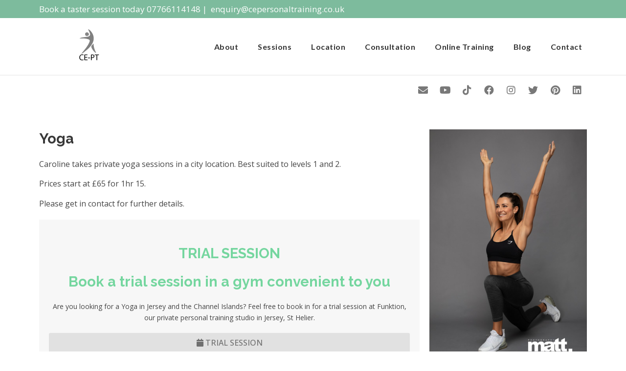

--- FILE ---
content_type: text/html; charset=UTF-8
request_url: https://www.cepersonaltraining.co.uk/yoga/
body_size: 13791
content:
<!doctype html>
<html lang="en-GB">
<head><style>img.lazy{min-height:1px}</style><link href="https://www.cepersonaltraining.co.uk/wp-content/plugins/w3-total-cache/pub/js/lazyload.min.js" as="script">
	<meta charset="UTF-8">
		<meta name="viewport" content="width=device-width, initial-scale=1">
	<link rel="profile" href="https://gmpg.org/xfn/11">
	<meta name='robots' content='index, follow, max-image-preview:large, max-snippet:-1, max-video-preview:-1' />

	<!-- This site is optimized with the Yoast SEO plugin v19.6.1 - https://yoast.com/wordpress/plugins/seo/ -->
	<title>Yoga - CE Personal Training</title>
	<link rel="canonical" href="https://www.cepersonaltraining.co.uk/yoga/" />
	<meta property="og:locale" content="en_GB" />
	<meta property="og:type" content="article" />
	<meta property="og:title" content="Yoga - CE Personal Training" />
	<meta property="og:description" content="Yoga Caroline takes private yoga sessions in a city location. Best suited to levels 1 and 2. Prices start at £65 for 1hr 15. Please get in contact for further details. TRIAL SESSION Book a trial session in a gym convenient to you Are you looking for a Yoga in Jersey and the Channel Islands? [&hellip;]" />
	<meta property="og:url" content="https://www.cepersonaltraining.co.uk/yoga/" />
	<meta property="og:site_name" content="CE Personal Training" />
	<meta property="article:publisher" content="https://www.facebook.com/fitnessce/" />
	<meta property="article:modified_time" content="2024-03-21T12:22:22+00:00" />
	<meta property="og:image" content="https://www.cepersonaltraining.co.uk/wp-content/uploads/2020/12/Yoga.jpg" />
	<meta name="twitter:card" content="summary_large_image" />
	<meta name="twitter:site" content="@ediscaroline" />
	<script type="application/ld+json" class="yoast-schema-graph">{"@context":"https://schema.org","@graph":[{"@type":"WebPage","@id":"https://www.cepersonaltraining.co.uk/yoga/","url":"https://www.cepersonaltraining.co.uk/yoga/","name":"Yoga - CE Personal Training","isPartOf":{"@id":"https://www.cepersonaltraining.co.uk/#website"},"primaryImageOfPage":{"@id":"https://www.cepersonaltraining.co.uk/yoga/#primaryimage"},"image":{"@id":"https://www.cepersonaltraining.co.uk/yoga/#primaryimage"},"thumbnailUrl":"https://www.cepersonaltraining.co.uk/wp-content/uploads/2020/12/Yoga.jpg","datePublished":"2020-12-29T13:15:57+00:00","dateModified":"2024-03-21T12:22:22+00:00","breadcrumb":{"@id":"https://www.cepersonaltraining.co.uk/yoga/#breadcrumb"},"inLanguage":"en-GB","potentialAction":[{"@type":"ReadAction","target":["https://www.cepersonaltraining.co.uk/yoga/"]}]},{"@type":"ImageObject","inLanguage":"en-GB","@id":"https://www.cepersonaltraining.co.uk/yoga/#primaryimage","url":"https://www.cepersonaltraining.co.uk/wp-content/uploads/2020/12/Yoga.jpg","contentUrl":"https://www.cepersonaltraining.co.uk/wp-content/uploads/2020/12/Yoga.jpg","width":800,"height":1200},{"@type":"BreadcrumbList","@id":"https://www.cepersonaltraining.co.uk/yoga/#breadcrumb","itemListElement":[{"@type":"ListItem","position":1,"name":"Home","item":"https://www.cepersonaltraining.co.uk/"},{"@type":"ListItem","position":2,"name":"Yoga"}]},{"@type":"WebSite","@id":"https://www.cepersonaltraining.co.uk/#website","url":"https://www.cepersonaltraining.co.uk/","name":"CE Personal Training","description":"","publisher":{"@id":"https://www.cepersonaltraining.co.uk/#/schema/person/097ee9ca0579654da28d1c44f998ff1b"},"potentialAction":[{"@type":"SearchAction","target":{"@type":"EntryPoint","urlTemplate":"https://www.cepersonaltraining.co.uk/?s={search_term_string}"},"query-input":"required name=search_term_string"}],"inLanguage":"en-GB"},{"@type":["Person","Organization"],"@id":"https://www.cepersonaltraining.co.uk/#/schema/person/097ee9ca0579654da28d1c44f998ff1b","name":"Caroline Edis","image":{"@type":"ImageObject","inLanguage":"en-GB","@id":"https://www.cepersonaltraining.co.uk/#/schema/person/image/","url":"https://www.cepersonaltraining.co.uk/wp-content/uploads/2020/12/7F05ADA2C1FE2-scaled.jpg","contentUrl":"https://www.cepersonaltraining.co.uk/wp-content/uploads/2020/12/7F05ADA2C1FE2-scaled.jpg","width":2560,"height":1707,"caption":"Caroline Edis"},"logo":{"@id":"https://www.cepersonaltraining.co.uk/#/schema/person/image/"},"sameAs":["https://www.facebook.com/fitnessce/","https://www.instagram.com/CETRAINING/","https://www.linkedin.com/in/carolineedis/","https://www.pinterest.com/carolineedis/","https://twitter.com/https://twitter.com/ediscaroline","https://www.youtube.com/channel/UCUX33lD_L7gZIydc791LLXQ"]}]}</script>
	<!-- / Yoast SEO plugin. -->


<link rel='dns-prefetch' href='//stats.wp.com' />
<link rel="alternate" type="application/rss+xml" title="CE Personal Training &raquo; Feed" href="https://www.cepersonaltraining.co.uk/feed/" />
<link rel="alternate" type="application/rss+xml" title="CE Personal Training &raquo; Comments Feed" href="https://www.cepersonaltraining.co.uk/comments/feed/" />
<script>
window._wpemojiSettings = {"baseUrl":"https:\/\/s.w.org\/images\/core\/emoji\/14.0.0\/72x72\/","ext":".png","svgUrl":"https:\/\/s.w.org\/images\/core\/emoji\/14.0.0\/svg\/","svgExt":".svg","source":{"concatemoji":"https:\/\/www.cepersonaltraining.co.uk\/wp-includes\/js\/wp-emoji-release.min.js?ver=6.3.7"}};
/*! This file is auto-generated */
!function(i,n){var o,s,e;function c(e){try{var t={supportTests:e,timestamp:(new Date).valueOf()};sessionStorage.setItem(o,JSON.stringify(t))}catch(e){}}function p(e,t,n){e.clearRect(0,0,e.canvas.width,e.canvas.height),e.fillText(t,0,0);var t=new Uint32Array(e.getImageData(0,0,e.canvas.width,e.canvas.height).data),r=(e.clearRect(0,0,e.canvas.width,e.canvas.height),e.fillText(n,0,0),new Uint32Array(e.getImageData(0,0,e.canvas.width,e.canvas.height).data));return t.every(function(e,t){return e===r[t]})}function u(e,t,n){switch(t){case"flag":return n(e,"\ud83c\udff3\ufe0f\u200d\u26a7\ufe0f","\ud83c\udff3\ufe0f\u200b\u26a7\ufe0f")?!1:!n(e,"\ud83c\uddfa\ud83c\uddf3","\ud83c\uddfa\u200b\ud83c\uddf3")&&!n(e,"\ud83c\udff4\udb40\udc67\udb40\udc62\udb40\udc65\udb40\udc6e\udb40\udc67\udb40\udc7f","\ud83c\udff4\u200b\udb40\udc67\u200b\udb40\udc62\u200b\udb40\udc65\u200b\udb40\udc6e\u200b\udb40\udc67\u200b\udb40\udc7f");case"emoji":return!n(e,"\ud83e\udef1\ud83c\udffb\u200d\ud83e\udef2\ud83c\udfff","\ud83e\udef1\ud83c\udffb\u200b\ud83e\udef2\ud83c\udfff")}return!1}function f(e,t,n){var r="undefined"!=typeof WorkerGlobalScope&&self instanceof WorkerGlobalScope?new OffscreenCanvas(300,150):i.createElement("canvas"),a=r.getContext("2d",{willReadFrequently:!0}),o=(a.textBaseline="top",a.font="600 32px Arial",{});return e.forEach(function(e){o[e]=t(a,e,n)}),o}function t(e){var t=i.createElement("script");t.src=e,t.defer=!0,i.head.appendChild(t)}"undefined"!=typeof Promise&&(o="wpEmojiSettingsSupports",s=["flag","emoji"],n.supports={everything:!0,everythingExceptFlag:!0},e=new Promise(function(e){i.addEventListener("DOMContentLoaded",e,{once:!0})}),new Promise(function(t){var n=function(){try{var e=JSON.parse(sessionStorage.getItem(o));if("object"==typeof e&&"number"==typeof e.timestamp&&(new Date).valueOf()<e.timestamp+604800&&"object"==typeof e.supportTests)return e.supportTests}catch(e){}return null}();if(!n){if("undefined"!=typeof Worker&&"undefined"!=typeof OffscreenCanvas&&"undefined"!=typeof URL&&URL.createObjectURL&&"undefined"!=typeof Blob)try{var e="postMessage("+f.toString()+"("+[JSON.stringify(s),u.toString(),p.toString()].join(",")+"));",r=new Blob([e],{type:"text/javascript"}),a=new Worker(URL.createObjectURL(r),{name:"wpTestEmojiSupports"});return void(a.onmessage=function(e){c(n=e.data),a.terminate(),t(n)})}catch(e){}c(n=f(s,u,p))}t(n)}).then(function(e){for(var t in e)n.supports[t]=e[t],n.supports.everything=n.supports.everything&&n.supports[t],"flag"!==t&&(n.supports.everythingExceptFlag=n.supports.everythingExceptFlag&&n.supports[t]);n.supports.everythingExceptFlag=n.supports.everythingExceptFlag&&!n.supports.flag,n.DOMReady=!1,n.readyCallback=function(){n.DOMReady=!0}}).then(function(){return e}).then(function(){var e;n.supports.everything||(n.readyCallback(),(e=n.source||{}).concatemoji?t(e.concatemoji):e.wpemoji&&e.twemoji&&(t(e.twemoji),t(e.wpemoji)))}))}((window,document),window._wpemojiSettings);
</script>
<style>
img.wp-smiley,
img.emoji {
	display: inline !important;
	border: none !important;
	box-shadow: none !important;
	height: 1em !important;
	width: 1em !important;
	margin: 0 0.07em !important;
	vertical-align: -0.1em !important;
	background: none !important;
	padding: 0 !important;
}
</style>
	<link rel="stylesheet" href="https://www.cepersonaltraining.co.uk/wp-content/cache/minify/a5ff7.css" media="all" />

<style id='wp-block-library-inline-css'>
.has-text-align-justify{text-align:justify;}
</style>
<link rel="stylesheet" href="https://www.cepersonaltraining.co.uk/wp-content/cache/minify/0ad42.css" media="all" />




<style id='classic-theme-styles-inline-css'>
/*! This file is auto-generated */
.wp-block-button__link{color:#fff;background-color:#32373c;border-radius:9999px;box-shadow:none;text-decoration:none;padding:calc(.667em + 2px) calc(1.333em + 2px);font-size:1.125em}.wp-block-file__button{background:#32373c;color:#fff;text-decoration:none}
</style>
<style id='global-styles-inline-css'>
body{--wp--preset--color--black: #000000;--wp--preset--color--cyan-bluish-gray: #abb8c3;--wp--preset--color--white: #ffffff;--wp--preset--color--pale-pink: #f78da7;--wp--preset--color--vivid-red: #cf2e2e;--wp--preset--color--luminous-vivid-orange: #ff6900;--wp--preset--color--luminous-vivid-amber: #fcb900;--wp--preset--color--light-green-cyan: #7bdcb5;--wp--preset--color--vivid-green-cyan: #00d084;--wp--preset--color--pale-cyan-blue: #8ed1fc;--wp--preset--color--vivid-cyan-blue: #0693e3;--wp--preset--color--vivid-purple: #9b51e0;--wp--preset--gradient--vivid-cyan-blue-to-vivid-purple: linear-gradient(135deg,rgba(6,147,227,1) 0%,rgb(155,81,224) 100%);--wp--preset--gradient--light-green-cyan-to-vivid-green-cyan: linear-gradient(135deg,rgb(122,220,180) 0%,rgb(0,208,130) 100%);--wp--preset--gradient--luminous-vivid-amber-to-luminous-vivid-orange: linear-gradient(135deg,rgba(252,185,0,1) 0%,rgba(255,105,0,1) 100%);--wp--preset--gradient--luminous-vivid-orange-to-vivid-red: linear-gradient(135deg,rgba(255,105,0,1) 0%,rgb(207,46,46) 100%);--wp--preset--gradient--very-light-gray-to-cyan-bluish-gray: linear-gradient(135deg,rgb(238,238,238) 0%,rgb(169,184,195) 100%);--wp--preset--gradient--cool-to-warm-spectrum: linear-gradient(135deg,rgb(74,234,220) 0%,rgb(151,120,209) 20%,rgb(207,42,186) 40%,rgb(238,44,130) 60%,rgb(251,105,98) 80%,rgb(254,248,76) 100%);--wp--preset--gradient--blush-light-purple: linear-gradient(135deg,rgb(255,206,236) 0%,rgb(152,150,240) 100%);--wp--preset--gradient--blush-bordeaux: linear-gradient(135deg,rgb(254,205,165) 0%,rgb(254,45,45) 50%,rgb(107,0,62) 100%);--wp--preset--gradient--luminous-dusk: linear-gradient(135deg,rgb(255,203,112) 0%,rgb(199,81,192) 50%,rgb(65,88,208) 100%);--wp--preset--gradient--pale-ocean: linear-gradient(135deg,rgb(255,245,203) 0%,rgb(182,227,212) 50%,rgb(51,167,181) 100%);--wp--preset--gradient--electric-grass: linear-gradient(135deg,rgb(202,248,128) 0%,rgb(113,206,126) 100%);--wp--preset--gradient--midnight: linear-gradient(135deg,rgb(2,3,129) 0%,rgb(40,116,252) 100%);--wp--preset--font-size--small: 13px;--wp--preset--font-size--medium: 20px;--wp--preset--font-size--large: 36px;--wp--preset--font-size--x-large: 42px;--wp--preset--spacing--20: 0.44rem;--wp--preset--spacing--30: 0.67rem;--wp--preset--spacing--40: 1rem;--wp--preset--spacing--50: 1.5rem;--wp--preset--spacing--60: 2.25rem;--wp--preset--spacing--70: 3.38rem;--wp--preset--spacing--80: 5.06rem;--wp--preset--shadow--natural: 6px 6px 9px rgba(0, 0, 0, 0.2);--wp--preset--shadow--deep: 12px 12px 50px rgba(0, 0, 0, 0.4);--wp--preset--shadow--sharp: 6px 6px 0px rgba(0, 0, 0, 0.2);--wp--preset--shadow--outlined: 6px 6px 0px -3px rgba(255, 255, 255, 1), 6px 6px rgba(0, 0, 0, 1);--wp--preset--shadow--crisp: 6px 6px 0px rgba(0, 0, 0, 1);}:where(.is-layout-flex){gap: 0.5em;}:where(.is-layout-grid){gap: 0.5em;}body .is-layout-flow > .alignleft{float: left;margin-inline-start: 0;margin-inline-end: 2em;}body .is-layout-flow > .alignright{float: right;margin-inline-start: 2em;margin-inline-end: 0;}body .is-layout-flow > .aligncenter{margin-left: auto !important;margin-right: auto !important;}body .is-layout-constrained > .alignleft{float: left;margin-inline-start: 0;margin-inline-end: 2em;}body .is-layout-constrained > .alignright{float: right;margin-inline-start: 2em;margin-inline-end: 0;}body .is-layout-constrained > .aligncenter{margin-left: auto !important;margin-right: auto !important;}body .is-layout-constrained > :where(:not(.alignleft):not(.alignright):not(.alignfull)){max-width: var(--wp--style--global--content-size);margin-left: auto !important;margin-right: auto !important;}body .is-layout-constrained > .alignwide{max-width: var(--wp--style--global--wide-size);}body .is-layout-flex{display: flex;}body .is-layout-flex{flex-wrap: wrap;align-items: center;}body .is-layout-flex > *{margin: 0;}body .is-layout-grid{display: grid;}body .is-layout-grid > *{margin: 0;}:where(.wp-block-columns.is-layout-flex){gap: 2em;}:where(.wp-block-columns.is-layout-grid){gap: 2em;}:where(.wp-block-post-template.is-layout-flex){gap: 1.25em;}:where(.wp-block-post-template.is-layout-grid){gap: 1.25em;}.has-black-color{color: var(--wp--preset--color--black) !important;}.has-cyan-bluish-gray-color{color: var(--wp--preset--color--cyan-bluish-gray) !important;}.has-white-color{color: var(--wp--preset--color--white) !important;}.has-pale-pink-color{color: var(--wp--preset--color--pale-pink) !important;}.has-vivid-red-color{color: var(--wp--preset--color--vivid-red) !important;}.has-luminous-vivid-orange-color{color: var(--wp--preset--color--luminous-vivid-orange) !important;}.has-luminous-vivid-amber-color{color: var(--wp--preset--color--luminous-vivid-amber) !important;}.has-light-green-cyan-color{color: var(--wp--preset--color--light-green-cyan) !important;}.has-vivid-green-cyan-color{color: var(--wp--preset--color--vivid-green-cyan) !important;}.has-pale-cyan-blue-color{color: var(--wp--preset--color--pale-cyan-blue) !important;}.has-vivid-cyan-blue-color{color: var(--wp--preset--color--vivid-cyan-blue) !important;}.has-vivid-purple-color{color: var(--wp--preset--color--vivid-purple) !important;}.has-black-background-color{background-color: var(--wp--preset--color--black) !important;}.has-cyan-bluish-gray-background-color{background-color: var(--wp--preset--color--cyan-bluish-gray) !important;}.has-white-background-color{background-color: var(--wp--preset--color--white) !important;}.has-pale-pink-background-color{background-color: var(--wp--preset--color--pale-pink) !important;}.has-vivid-red-background-color{background-color: var(--wp--preset--color--vivid-red) !important;}.has-luminous-vivid-orange-background-color{background-color: var(--wp--preset--color--luminous-vivid-orange) !important;}.has-luminous-vivid-amber-background-color{background-color: var(--wp--preset--color--luminous-vivid-amber) !important;}.has-light-green-cyan-background-color{background-color: var(--wp--preset--color--light-green-cyan) !important;}.has-vivid-green-cyan-background-color{background-color: var(--wp--preset--color--vivid-green-cyan) !important;}.has-pale-cyan-blue-background-color{background-color: var(--wp--preset--color--pale-cyan-blue) !important;}.has-vivid-cyan-blue-background-color{background-color: var(--wp--preset--color--vivid-cyan-blue) !important;}.has-vivid-purple-background-color{background-color: var(--wp--preset--color--vivid-purple) !important;}.has-black-border-color{border-color: var(--wp--preset--color--black) !important;}.has-cyan-bluish-gray-border-color{border-color: var(--wp--preset--color--cyan-bluish-gray) !important;}.has-white-border-color{border-color: var(--wp--preset--color--white) !important;}.has-pale-pink-border-color{border-color: var(--wp--preset--color--pale-pink) !important;}.has-vivid-red-border-color{border-color: var(--wp--preset--color--vivid-red) !important;}.has-luminous-vivid-orange-border-color{border-color: var(--wp--preset--color--luminous-vivid-orange) !important;}.has-luminous-vivid-amber-border-color{border-color: var(--wp--preset--color--luminous-vivid-amber) !important;}.has-light-green-cyan-border-color{border-color: var(--wp--preset--color--light-green-cyan) !important;}.has-vivid-green-cyan-border-color{border-color: var(--wp--preset--color--vivid-green-cyan) !important;}.has-pale-cyan-blue-border-color{border-color: var(--wp--preset--color--pale-cyan-blue) !important;}.has-vivid-cyan-blue-border-color{border-color: var(--wp--preset--color--vivid-cyan-blue) !important;}.has-vivid-purple-border-color{border-color: var(--wp--preset--color--vivid-purple) !important;}.has-vivid-cyan-blue-to-vivid-purple-gradient-background{background: var(--wp--preset--gradient--vivid-cyan-blue-to-vivid-purple) !important;}.has-light-green-cyan-to-vivid-green-cyan-gradient-background{background: var(--wp--preset--gradient--light-green-cyan-to-vivid-green-cyan) !important;}.has-luminous-vivid-amber-to-luminous-vivid-orange-gradient-background{background: var(--wp--preset--gradient--luminous-vivid-amber-to-luminous-vivid-orange) !important;}.has-luminous-vivid-orange-to-vivid-red-gradient-background{background: var(--wp--preset--gradient--luminous-vivid-orange-to-vivid-red) !important;}.has-very-light-gray-to-cyan-bluish-gray-gradient-background{background: var(--wp--preset--gradient--very-light-gray-to-cyan-bluish-gray) !important;}.has-cool-to-warm-spectrum-gradient-background{background: var(--wp--preset--gradient--cool-to-warm-spectrum) !important;}.has-blush-light-purple-gradient-background{background: var(--wp--preset--gradient--blush-light-purple) !important;}.has-blush-bordeaux-gradient-background{background: var(--wp--preset--gradient--blush-bordeaux) !important;}.has-luminous-dusk-gradient-background{background: var(--wp--preset--gradient--luminous-dusk) !important;}.has-pale-ocean-gradient-background{background: var(--wp--preset--gradient--pale-ocean) !important;}.has-electric-grass-gradient-background{background: var(--wp--preset--gradient--electric-grass) !important;}.has-midnight-gradient-background{background: var(--wp--preset--gradient--midnight) !important;}.has-small-font-size{font-size: var(--wp--preset--font-size--small) !important;}.has-medium-font-size{font-size: var(--wp--preset--font-size--medium) !important;}.has-large-font-size{font-size: var(--wp--preset--font-size--large) !important;}.has-x-large-font-size{font-size: var(--wp--preset--font-size--x-large) !important;}
.wp-block-navigation a:where(:not(.wp-element-button)){color: inherit;}
:where(.wp-block-post-template.is-layout-flex){gap: 1.25em;}:where(.wp-block-post-template.is-layout-grid){gap: 1.25em;}
:where(.wp-block-columns.is-layout-flex){gap: 2em;}:where(.wp-block-columns.is-layout-grid){gap: 2em;}
.wp-block-pullquote{font-size: 1.5em;line-height: 1.6;}
</style>
<link rel="stylesheet" href="https://www.cepersonaltraining.co.uk/wp-content/cache/minify/73876.css" media="all" />













<link rel='stylesheet' id='google-fonts-1-css' href='https://fonts.googleapis.com/css?family=Roboto%3A100%2C100italic%2C200%2C200italic%2C300%2C300italic%2C400%2C400italic%2C500%2C500italic%2C600%2C600italic%2C700%2C700italic%2C800%2C800italic%2C900%2C900italic%7CRoboto+Slab%3A100%2C100italic%2C200%2C200italic%2C300%2C300italic%2C400%2C400italic%2C500%2C500italic%2C600%2C600italic%2C700%2C700italic%2C800%2C800italic%2C900%2C900italic%7CRaleway%3A100%2C100italic%2C200%2C200italic%2C300%2C300italic%2C400%2C400italic%2C500%2C500italic%2C600%2C600italic%2C700%2C700italic%2C800%2C800italic%2C900%2C900italic%7COpen+Sans%3A100%2C100italic%2C200%2C200italic%2C300%2C300italic%2C400%2C400italic%2C500%2C500italic%2C600%2C600italic%2C700%2C700italic%2C800%2C800italic%2C900%2C900italic%7CLato%3A100%2C100italic%2C200%2C200italic%2C300%2C300italic%2C400%2C400italic%2C500%2C500italic%2C600%2C600italic%2C700%2C700italic%2C800%2C800italic%2C900%2C900italic&#038;display=auto&#038;ver=6.3.7' media='all' />
<link rel="stylesheet" href="https://www.cepersonaltraining.co.uk/wp-content/cache/minify/53509.css" media="all" />




<link rel="preconnect" href="https://fonts.gstatic.com/" crossorigin><script src="https://www.cepersonaltraining.co.uk/wp-content/cache/minify/d52ed.js"></script>

<link rel="https://api.w.org/" href="https://www.cepersonaltraining.co.uk/wp-json/" /><link rel="alternate" type="application/json" href="https://www.cepersonaltraining.co.uk/wp-json/wp/v2/pages/1895" /><link rel="EditURI" type="application/rsd+xml" title="RSD" href="https://www.cepersonaltraining.co.uk/xmlrpc.php?rsd" />
<meta name="generator" content="WordPress 6.3.7" />
<link rel='shortlink' href='https://www.cepersonaltraining.co.uk/?p=1895' />
<link rel="alternate" type="application/json+oembed" href="https://www.cepersonaltraining.co.uk/wp-json/oembed/1.0/embed?url=https%3A%2F%2Fwww.cepersonaltraining.co.uk%2Fyoga%2F" />
<link rel="alternate" type="text/xml+oembed" href="https://www.cepersonaltraining.co.uk/wp-json/oembed/1.0/embed?url=https%3A%2F%2Fwww.cepersonaltraining.co.uk%2Fyoga%2F&#038;format=xml" />
	<style>img#wpstats{display:none}</style>
		<meta name="generator" content="Easy Digital Downloads v3.6.4" />
<meta name="generator" content="Elementor 3.14.1; features: a11y_improvements, additional_custom_breakpoints; settings: css_print_method-external, google_font-enabled, font_display-auto">
<link rel="icon" href="https://www.cepersonaltraining.co.uk/wp-content/uploads/2020/12/icon1-1.png" sizes="32x32" />
<link rel="icon" href="https://www.cepersonaltraining.co.uk/wp-content/uploads/2020/12/icon1-1.png" sizes="192x192" />
<link rel="apple-touch-icon" href="https://www.cepersonaltraining.co.uk/wp-content/uploads/2020/12/icon1-1.png" />
<meta name="msapplication-TileImage" content="https://www.cepersonaltraining.co.uk/wp-content/uploads/2020/12/icon1-1.png" />
</head>
<body class="page-template page-template-elementor_header_footer page page-id-1895 wp-custom-logo edd-js-none elementor-default elementor-template-full-width elementor-kit-973 elementor-page elementor-page-1895">

	<style>.edd-js-none .edd-has-js, .edd-js .edd-no-js, body.edd-js input.edd-no-js { display: none; }</style>
	<script>/* <![CDATA[ */(function(){var c = document.body.classList;c.remove('edd-js-none');c.add('edd-js');})();/* ]]> */</script>
	
<a class="skip-link screen-reader-text" href="#content">
	Skip to content</a>

		<div data-elementor-type="header" data-elementor-id="1917" class="elementor elementor-1917 elementor-location-header">
					<div class="elementor-section-wrap">
								<section class="elementor-section elementor-top-section elementor-element elementor-element-f8328f9 elementor-section-boxed elementor-section-height-default elementor-section-height-default" data-id="f8328f9" data-element_type="section" data-settings="{&quot;background_background&quot;:&quot;classic&quot;}">
						<div class="elementor-container elementor-column-gap-default">
							<div class="elementor-row">
					<div class="elementor-column elementor-col-100 elementor-top-column elementor-element elementor-element-4d96c2f" data-id="4d96c2f" data-element_type="column">
			<div class="elementor-column-wrap elementor-element-populated">
							<div class="elementor-widget-wrap">
						<div class="elementor-element elementor-element-ab6b766 elementor-widget elementor-widget-text-editor" data-id="ab6b766" data-element_type="widget" data-widget_type="text-editor.default">
				<div class="elementor-widget-container">
								<div class="elementor-text-editor elementor-clearfix">
				<p>Book a taster session today 07766114148 |  <a style="color: white;" href="/cdn-cgi/l/email-protection#21444f5054485358614244514453524e4f404d555340484f484f460f424e0f544a"><span class="__cf_email__" data-cfemail="e5808b94908c979ca58680958097968a8b84899197848c8b8c8b82cb868acb90">[email&#160;protected]</span></a>k</p>					</div>
						</div>
				</div>
						</div>
					</div>
		</div>
								</div>
					</div>
		</section>
				<section class="elementor-section elementor-top-section elementor-element elementor-element-3c40adc elementor-section-boxed elementor-section-height-default elementor-section-height-default" data-id="3c40adc" data-element_type="section">
						<div class="elementor-container elementor-column-gap-no">
							<div class="elementor-row">
					<div class="elementor-column elementor-col-50 elementor-top-column elementor-element elementor-element-69fae3a" data-id="69fae3a" data-element_type="column">
			<div class="elementor-column-wrap elementor-element-populated">
							<div class="elementor-widget-wrap">
						<div class="elementor-element elementor-element-3b22c58 elementor-widget elementor-widget-theme-site-logo elementor-widget-image" data-id="3b22c58" data-element_type="widget" data-widget_type="theme-site-logo.default">
				<div class="elementor-widget-container">
								<div class="elementor-image">
													<a href="https://www.cepersonaltraining.co.uk">
							<img width="60" height="76" src="data:image/svg+xml,%3Csvg%20xmlns='http://www.w3.org/2000/svg'%20viewBox='0%200%2060%2076'%3E%3C/svg%3E" data-src="https://www.cepersonaltraining.co.uk/wp-content/uploads/2020/12/icon1-1.png" class="attachment-full size-full wp-image-1927 lazy" alt="" />								</a>
														</div>
						</div>
				</div>
						</div>
					</div>
		</div>
				<div class="elementor-column elementor-col-50 elementor-top-column elementor-element elementor-element-b12fc1c" data-id="b12fc1c" data-element_type="column">
			<div class="elementor-column-wrap elementor-element-populated">
							<div class="elementor-widget-wrap">
						<div class="elementor-element elementor-element-78d8d87 elementor-nav-menu__align-right elementor-nav-menu--stretch elementor-nav-menu__text-align-center elementor-nav-menu--dropdown-tablet elementor-nav-menu--toggle elementor-nav-menu--burger elementor-widget elementor-widget-nav-menu" data-id="78d8d87" data-element_type="widget" data-settings="{&quot;full_width&quot;:&quot;stretch&quot;,&quot;layout&quot;:&quot;horizontal&quot;,&quot;submenu_icon&quot;:{&quot;value&quot;:&quot;&lt;i class=\&quot;fas fa-caret-down\&quot;&gt;&lt;\/i&gt;&quot;,&quot;library&quot;:&quot;fa-solid&quot;},&quot;toggle&quot;:&quot;burger&quot;}" data-widget_type="nav-menu.default">
				<div class="elementor-widget-container">
						<nav migration_allowed="1" migrated="0" role="navigation" class="elementor-nav-menu--main elementor-nav-menu__container elementor-nav-menu--layout-horizontal e--pointer-none">
				<ul id="menu-1-78d8d87" class="elementor-nav-menu"><li class="menu-item menu-item-type-post_type menu-item-object-page menu-item-1962"><a href="https://www.cepersonaltraining.co.uk/about/" class="elementor-item">About</a></li>
<li class="menu-item menu-item-type-post_type menu-item-object-page menu-item-1923"><a href="https://www.cepersonaltraining.co.uk/sessions/" class="elementor-item">Sessions</a></li>
<li class="menu-item menu-item-type-post_type menu-item-object-page menu-item-1922"><a href="https://www.cepersonaltraining.co.uk/location/" class="elementor-item">Location</a></li>
<li class="menu-item menu-item-type-post_type menu-item-object-page menu-item-1921"><a href="https://www.cepersonaltraining.co.uk/consultation/" class="elementor-item">Consultation</a></li>
<li class="menu-item menu-item-type-post_type menu-item-object-page menu-item-1920"><a href="https://www.cepersonaltraining.co.uk/online-training/" class="elementor-item">online training</a></li>
<li class="menu-item menu-item-type-post_type menu-item-object-page menu-item-1992"><a href="https://www.cepersonaltraining.co.uk/blog/" class="elementor-item">Blog</a></li>
<li class="menu-item menu-item-type-post_type menu-item-object-page menu-item-1918"><a href="https://www.cepersonaltraining.co.uk/contact/" class="elementor-item">Contact</a></li>
</ul>			</nav>
					<div class="elementor-menu-toggle" role="button" tabindex="0" aria-label="Menu Toggle" aria-expanded="false">
			<i aria-hidden="true" role="presentation" class="elementor-menu-toggle__icon--open eicon-menu-bar"></i><i aria-hidden="true" role="presentation" class="elementor-menu-toggle__icon--close eicon-close"></i>			<span class="elementor-screen-only">Menu</span>
		</div>
			<nav class="elementor-nav-menu--dropdown elementor-nav-menu__container" role="navigation" aria-hidden="true">
				<ul id="menu-2-78d8d87" class="elementor-nav-menu"><li class="menu-item menu-item-type-post_type menu-item-object-page menu-item-1962"><a href="https://www.cepersonaltraining.co.uk/about/" class="elementor-item" tabindex="-1">About</a></li>
<li class="menu-item menu-item-type-post_type menu-item-object-page menu-item-1923"><a href="https://www.cepersonaltraining.co.uk/sessions/" class="elementor-item" tabindex="-1">Sessions</a></li>
<li class="menu-item menu-item-type-post_type menu-item-object-page menu-item-1922"><a href="https://www.cepersonaltraining.co.uk/location/" class="elementor-item" tabindex="-1">Location</a></li>
<li class="menu-item menu-item-type-post_type menu-item-object-page menu-item-1921"><a href="https://www.cepersonaltraining.co.uk/consultation/" class="elementor-item" tabindex="-1">Consultation</a></li>
<li class="menu-item menu-item-type-post_type menu-item-object-page menu-item-1920"><a href="https://www.cepersonaltraining.co.uk/online-training/" class="elementor-item" tabindex="-1">online training</a></li>
<li class="menu-item menu-item-type-post_type menu-item-object-page menu-item-1992"><a href="https://www.cepersonaltraining.co.uk/blog/" class="elementor-item" tabindex="-1">Blog</a></li>
<li class="menu-item menu-item-type-post_type menu-item-object-page menu-item-1918"><a href="https://www.cepersonaltraining.co.uk/contact/" class="elementor-item" tabindex="-1">Contact</a></li>
</ul>			</nav>
				</div>
				</div>
						</div>
					</div>
		</div>
								</div>
					</div>
		</section>
				<section class="elementor-section elementor-top-section elementor-element elementor-element-d446b24 elementor-section-boxed elementor-section-height-default elementor-section-height-default" data-id="d446b24" data-element_type="section">
						<div class="elementor-container elementor-column-gap-default">
							<div class="elementor-row">
					<div class="elementor-column elementor-col-100 elementor-top-column elementor-element elementor-element-278af04" data-id="278af04" data-element_type="column">
			<div class="elementor-column-wrap elementor-element-populated">
							<div class="elementor-widget-wrap">
						<div class="elementor-element elementor-element-fd74dc1 e-grid-align-right e-grid-align-tablet-center elementor-shape-rounded elementor-grid-0 elementor-widget elementor-widget-social-icons" data-id="fd74dc1" data-element_type="widget" data-widget_type="social-icons.default">
				<div class="elementor-widget-container">
					<div class="elementor-social-icons-wrapper elementor-grid">
							<span class="elementor-grid-item">
					<a class="elementor-icon elementor-social-icon elementor-social-icon-envelope elementor-repeater-item-1e09423" href="http://enquiry@cepersonaltraining.biz" target="_blank">
						<span class="elementor-screen-only">Envelope</span>
						<i class="fas fa-envelope"></i>					</a>
				</span>
							<span class="elementor-grid-item">
					<a class="elementor-icon elementor-social-icon elementor-social-icon-youtube elementor-repeater-item-cf3fe9f" href="https://www.youtube.com/channel/UCUX33lD_L7gZIydc791LLXQ" target="_blank">
						<span class="elementor-screen-only">Youtube</span>
						<i class="fab fa-youtube"></i>					</a>
				</span>
							<span class="elementor-grid-item">
					<a class="elementor-icon elementor-social-icon elementor-social-icon-tiktok elementor-repeater-item-008566d" href="https://www.tiktok.com/@ladyc7397?_r=1&#038;_t=ZM-934d9BDEXCC" target="_blank">
						<span class="elementor-screen-only">Tiktok</span>
						<i class="fab fa-tiktok"></i>					</a>
				</span>
							<span class="elementor-grid-item">
					<a class="elementor-icon elementor-social-icon elementor-social-icon-facebook elementor-repeater-item-724ba95" href="https://www.facebook.com/fitnessce/" target="_blank">
						<span class="elementor-screen-only">Facebook</span>
						<i class="fab fa-facebook"></i>					</a>
				</span>
							<span class="elementor-grid-item">
					<a class="elementor-icon elementor-social-icon elementor-social-icon-instagram elementor-repeater-item-cc9a250" href="https://www.instagram.com/CETRAINING/" target="_blank">
						<span class="elementor-screen-only">Instagram</span>
						<i class="fab fa-instagram"></i>					</a>
				</span>
							<span class="elementor-grid-item">
					<a class="elementor-icon elementor-social-icon elementor-social-icon-twitter elementor-repeater-item-41967b9" href="https://twitter.com/ediscaroline" target="_blank">
						<span class="elementor-screen-only">Twitter</span>
						<i class="fab fa-twitter"></i>					</a>
				</span>
							<span class="elementor-grid-item">
					<a class="elementor-icon elementor-social-icon elementor-social-icon-pinterest elementor-repeater-item-24ebf1c" href="https://www.pinterest.com/carolineedis/" target="_blank">
						<span class="elementor-screen-only">Pinterest</span>
						<i class="fab fa-pinterest"></i>					</a>
				</span>
							<span class="elementor-grid-item">
					<a class="elementor-icon elementor-social-icon elementor-social-icon-linkedin elementor-repeater-item-ee6c2b1" href="https://www.linkedin.com/in/carolineedis/" target="_blank">
						<span class="elementor-screen-only">Linkedin</span>
						<i class="fab fa-linkedin"></i>					</a>
				</span>
					</div>
				</div>
				</div>
						</div>
					</div>
		</div>
								</div>
					</div>
		</section>
							</div>
				</div>
				<div data-elementor-type="wp-page" data-elementor-id="1895" class="elementor elementor-1895">
						<div class="elementor-inner">
				<div class="elementor-section-wrap">
									<section class="elementor-section elementor-top-section elementor-element elementor-element-32793ce elementor-section-boxed elementor-section-height-default elementor-section-height-default" data-id="32793ce" data-element_type="section">
						<div class="elementor-container elementor-column-gap-default">
							<div class="elementor-row">
					<div class="elementor-column elementor-col-50 elementor-top-column elementor-element elementor-element-775e631" data-id="775e631" data-element_type="column">
			<div class="elementor-column-wrap elementor-element-populated">
							<div class="elementor-widget-wrap">
						<div class="elementor-element elementor-element-03ae8f6 elementor-widget elementor-widget-heading" data-id="03ae8f6" data-element_type="widget" data-widget_type="heading.default">
				<div class="elementor-widget-container">
			<h2 class="elementor-heading-title elementor-size-default">Yoga</h2>		</div>
				</div>
				<div class="elementor-element elementor-element-d3d4a72 elementor-widget elementor-widget-text-editor" data-id="d3d4a72" data-element_type="widget" data-widget_type="text-editor.default">
				<div class="elementor-widget-container">
								<div class="elementor-text-editor elementor-clearfix">
				<p>Caroline takes private yoga sessions in a city location. Best suited to levels 1 and 2.</p><p>Prices start at £65 for 1hr 15.</p><p>Please get in contact for further details.</p>					</div>
						</div>
				</div>
				<section class="elementor-section elementor-inner-section elementor-element elementor-element-ba8130a elementor-section-boxed elementor-section-height-default elementor-section-height-default" data-id="ba8130a" data-element_type="section" data-settings="{&quot;background_background&quot;:&quot;classic&quot;}">
						<div class="elementor-container elementor-column-gap-default">
							<div class="elementor-row">
					<div class="elementor-column elementor-col-100 elementor-inner-column elementor-element elementor-element-99d40a2" data-id="99d40a2" data-element_type="column">
			<div class="elementor-column-wrap elementor-element-populated">
							<div class="elementor-widget-wrap">
						<div class="elementor-element elementor-element-94a864e elementor-widget elementor-widget-heading" data-id="94a864e" data-element_type="widget" data-widget_type="heading.default">
				<div class="elementor-widget-container">
			<h2 class="elementor-heading-title elementor-size-default">TRIAL SESSION</h2>		</div>
				</div>
				<div class="elementor-element elementor-element-bbf111d elementor-widget elementor-widget-heading" data-id="bbf111d" data-element_type="widget" data-widget_type="heading.default">
				<div class="elementor-widget-container">
			<h2 class="elementor-heading-title elementor-size-default">Book a trial session in a gym convenient to you</h2>		</div>
				</div>
				<div class="elementor-element elementor-element-2d4acdd elementor-widget elementor-widget-text-editor" data-id="2d4acdd" data-element_type="widget" data-widget_type="text-editor.default">
				<div class="elementor-widget-container">
								<div class="elementor-text-editor elementor-clearfix">
				<p>Are you looking for a Yoga in Jersey and the Channel Islands? Feel free to book in for a trial session at Funktion, our private personal training studio in Jersey, St Helier.</p>					</div>
						</div>
				</div>
				<div class="elementor-element elementor-element-0566a72 elementor-align-justify elementor-widget elementor-widget-button" data-id="0566a72" data-element_type="widget" data-widget_type="button.default">
				<div class="elementor-widget-container">
					<div class="elementor-button-wrapper">
			<a class="elementor-button elementor-button-link elementor-size-sm" href="/trial-session/">
						<span class="elementor-button-content-wrapper">
						<span class="elementor-button-text"><i class="fa fa-calendar" style="font-size:16px"></i>  TRIAL SESSION</span>
		</span>
					</a>
		</div>
				</div>
				</div>
						</div>
					</div>
		</div>
								</div>
					</div>
		</section>
						</div>
					</div>
		</div>
				<div class="elementor-column elementor-col-50 elementor-top-column elementor-element elementor-element-f359ddf" data-id="f359ddf" data-element_type="column">
			<div class="elementor-column-wrap elementor-element-populated">
							<div class="elementor-widget-wrap">
						<div class="elementor-element elementor-element-1c129e6 elementor-widget elementor-widget-image" data-id="1c129e6" data-element_type="widget" data-widget_type="image.default">
				<div class="elementor-widget-container">
								<div class="elementor-image">
												<img decoding="async" fetchpriority="high" width="800" height="1200" src="data:image/svg+xml,%3Csvg%20xmlns='http://www.w3.org/2000/svg'%20viewBox='0%200%20800%201200'%3E%3C/svg%3E" data-src="https://www.cepersonaltraining.co.uk/wp-content/uploads/2020/12/Yoga.jpg" class="attachment-full size-full wp-image-1897 lazy" alt="" data-srcset="https://www.cepersonaltraining.co.uk/wp-content/uploads/2020/12/Yoga.jpg 800w, https://www.cepersonaltraining.co.uk/wp-content/uploads/2020/12/Yoga-200x300.jpg 200w, https://www.cepersonaltraining.co.uk/wp-content/uploads/2020/12/Yoga-683x1024.jpg 683w, https://www.cepersonaltraining.co.uk/wp-content/uploads/2020/12/Yoga-768x1152.jpg 768w" data-sizes="(max-width: 800px) 100vw, 800px" />														</div>
						</div>
				</div>
						</div>
					</div>
		</div>
								</div>
					</div>
		</section>
									</div>
			</div>
					</div>
				<div data-elementor-type="footer" data-elementor-id="2006" class="elementor elementor-2006 elementor-location-footer">
					<div class="elementor-section-wrap">
								<section class="elementor-section elementor-top-section elementor-element elementor-element-a373f81 elementor-section-boxed elementor-section-height-default elementor-section-height-default" data-id="a373f81" data-element_type="section" data-settings="{&quot;background_background&quot;:&quot;classic&quot;}">
						<div class="elementor-container elementor-column-gap-default">
							<div class="elementor-row">
					<div class="elementor-column elementor-col-33 elementor-top-column elementor-element elementor-element-99d783d" data-id="99d783d" data-element_type="column">
			<div class="elementor-column-wrap elementor-element-populated">
							<div class="elementor-widget-wrap">
						<div class="elementor-element elementor-element-92cb391 elementor-widget elementor-widget-heading" data-id="92cb391" data-element_type="widget" data-widget_type="heading.default">
				<div class="elementor-widget-container">
			<h2 class="elementor-heading-title elementor-size-default">Fitness Studio locations:</h2>		</div>
				</div>
				<div class="elementor-element elementor-element-1d91bd6 elementor-widget elementor-widget-text-editor" data-id="1d91bd6" data-element_type="widget" data-widget_type="text-editor.default">
				<div class="elementor-widget-container">
								<div class="elementor-text-editor elementor-clearfix">
				<p>Eve Studios</p><p>10 Royal Square,</p><p>St. Helier,</p><p>JE2 3NN</p>					</div>
						</div>
				</div>
				<div class="elementor-element elementor-element-8c8765a elementor-align-left elementor-widget elementor-widget-button" data-id="8c8765a" data-element_type="widget" data-widget_type="button.default">
				<div class="elementor-widget-container">
					<div class="elementor-button-wrapper">
			<a class="elementor-button elementor-button-link elementor-size-sm" href="/trial-session/">
						<span class="elementor-button-content-wrapper">
						<span class="elementor-button-text">Book Now</span>
		</span>
					</a>
		</div>
				</div>
				</div>
				<div class="elementor-element elementor-element-79357e6 elementor-widget elementor-widget-heading" data-id="79357e6" data-element_type="widget" data-widget_type="heading.default">
				<div class="elementor-widget-container">
			<h2 class="elementor-heading-title elementor-size-default">Contact</h2>		</div>
				</div>
				<div class="elementor-element elementor-element-33b1b6a elementor-widget elementor-widget-text-editor" data-id="33b1b6a" data-element_type="widget" data-widget_type="text-editor.default">
				<div class="elementor-widget-container">
								<div class="elementor-text-editor elementor-clearfix">
				 <a href="https://www.cepersonaltraining.co.uk/terms-conditions/">Terms &amp; Conditions</a>					</div>
						</div>
				</div>
				<div class="elementor-element elementor-element-f5e4ed5 elementor-widget elementor-widget-text-editor" data-id="f5e4ed5" data-element_type="widget" data-widget_type="text-editor.default">
				<div class="elementor-widget-container">
								<div class="elementor-text-editor elementor-clearfix">
				<p><strong>CE Personal Trainer</strong></p><p><strong>Call: </strong>07766114148<br /><strong>E-mail:</strong> <a href="/cdn-cgi/l/email-protection#dcb9b2ada9b5aea59cbfb9acb9aeafb3b2bdb0a8aebdb5b2b5b2bbf2bfb3f2a9b7"><span class="__cf_email__" data-cfemail="13767d62667a616a537076637661607c7d727f6761727a7d7a7d743d707c3d6678">[email&#160;protected]</span></a></p><p><strong>Eve Studios</strong></p><p><strong>Call: </strong>07797 799513<br /><strong>E-mail: </strong><a href="/cdn-cgi/l/email-protection#b4dcd1d8d8dbf4d1c2d19aded1"><span class="__cf_email__" data-cfemail="b8d0ddd4d4d7f8ddcedd96d2dd">[email&#160;protected]</span></a></p><p>© 2025 Copyright &#8211; CE Personal Training</p>					</div>
						</div>
				</div>
						</div>
					</div>
		</div>
				<div class="elementor-column elementor-col-33 elementor-top-column elementor-element elementor-element-6b50b0f" data-id="6b50b0f" data-element_type="column">
			<div class="elementor-column-wrap elementor-element-populated">
							<div class="elementor-widget-wrap">
						<div class="elementor-element elementor-element-90cfae2 elementor-widget elementor-widget-heading" data-id="90cfae2" data-element_type="widget" data-widget_type="heading.default">
				<div class="elementor-widget-container">
			<h2 class="elementor-heading-title elementor-size-default">Youtube Channel</h2>		</div>
				</div>
				<div class="elementor-element elementor-element-371ea9b elementor-widget elementor-widget-text-editor" data-id="371ea9b" data-element_type="widget" data-widget_type="text-editor.default">
				<div class="elementor-widget-container">
								<div class="elementor-text-editor elementor-clearfix">
							<div 
			class="yotu-playlist yotuwp yotu-limit-min yotu-player-full  yotu-thumb-169  yotu-template-grid" 
			data-page="1"
			id="yotuwp-696c963d5c0e1"
			data-yotu="modal"
			data-total="67"
			data-settings="[base64]"
			data-player="popup"
			data-showdesc="on" >
				<div>
					<div class="yotu-videos yotu-mode-grid yotu-column-1 yotu-player-mode-popup">
	<ul>
					<li class=" yotu-first">
								<a href="#AeYUS4ktaok" class="yotu-video" data-videoid="AeYUS4ktaok" data-title="WHOLE BODY WORKOUT" title="WHOLE BODY WORKOUT">
					<div class="yotu-video-thumb-wrp">
						<div>
														<img class="yotu-video-thumb lazy" src="data:image/svg+xml,%3Csvg%20xmlns='http://www.w3.org/2000/svg'%20viewBox='0%200%201%201'%3E%3C/svg%3E" data-src="https://i.ytimg.com/vi/AeYUS4ktaok/sddefault.jpg" alt="WHOLE BODY WORKOUT">	
													</div>
					</div>
											<h3 class="yotu-video-title">WHOLE BODY WORKOUT</h3>
																					<div class="yotu-video-description"></div>
									</a>
							</li>
				
						<li class="">
								<a href="#LbKh8NKqQts" class="yotu-video" data-videoid="LbKh8NKqQts" data-title="HITT WHOLE BODY WORKOUT 💪" title="HITT WHOLE BODY WORKOUT 💪">
					<div class="yotu-video-thumb-wrp">
						<div>
														<img class="yotu-video-thumb lazy" src="data:image/svg+xml,%3Csvg%20xmlns='http://www.w3.org/2000/svg'%20viewBox='0%200%201%201'%3E%3C/svg%3E" data-src="https://i.ytimg.com/vi/LbKh8NKqQts/sddefault.jpg" alt="HITT WHOLE BODY WORKOUT 💪">	
													</div>
					</div>
											<h3 class="yotu-video-title">HITT WHOLE BODY WORKOUT 💪</h3>
																					<div class="yotu-video-description"></div>
									</a>
							</li>
				
						<li class="">
								<a href="#-Ck9MGCFaKQ" class="yotu-video" data-videoid="-Ck9MGCFaKQ" data-title="PREVENTION IS BETTER THAN CURE 💪" title="PREVENTION IS BETTER THAN CURE 💪">
					<div class="yotu-video-thumb-wrp">
						<div>
														<img class="yotu-video-thumb lazy" src="data:image/svg+xml,%3Csvg%20xmlns='http://www.w3.org/2000/svg'%20viewBox='0%200%201%201'%3E%3C/svg%3E" data-src="https://i.ytimg.com/vi/-Ck9MGCFaKQ/sddefault.jpg" alt="PREVENTION IS BETTER THAN CURE 💪">	
													</div>
					</div>
											<h3 class="yotu-video-title">PREVENTION IS BETTER THAN CURE 💪</h3>
																					<div class="yotu-video-description"></div>
									</a>
							</li>
				
						<li class=" yotu-last">
								<a href="#cecrPBygCL8" class="yotu-video" data-videoid="cecrPBygCL8" data-title="WHOLE BODY WORKOUT 🔥" title="WHOLE BODY WORKOUT 🔥">
					<div class="yotu-video-thumb-wrp">
						<div>
														<img class="yotu-video-thumb lazy" src="data:image/svg+xml,%3Csvg%20xmlns='http://www.w3.org/2000/svg'%20viewBox='0%200%201%201'%3E%3C/svg%3E" data-src="https://i.ytimg.com/vi/cecrPBygCL8/sddefault.jpg" alt="WHOLE BODY WORKOUT 🔥">	
													</div>
					</div>
											<h3 class="yotu-video-title">WHOLE BODY WORKOUT 🔥</h3>
																					<div class="yotu-video-description"></div>
									</a>
							</li>
				
				</ul>
</div>				</div>
			</div>
			<p><a class="ytcmore" href="https://www.youtube.com/playlist?list=UUUX33lD_L7gZIydc791LLXQ">Show more videos»</a></p>					</div>
						</div>
				</div>
						</div>
					</div>
		</div>
				<div class="elementor-column elementor-col-33 elementor-top-column elementor-element elementor-element-4666ad4" data-id="4666ad4" data-element_type="column">
			<div class="elementor-column-wrap elementor-element-populated">
							<div class="elementor-widget-wrap">
						<div class="elementor-element elementor-element-c95658e elementor-widget elementor-widget-heading" data-id="c95658e" data-element_type="widget" data-widget_type="heading.default">
				<div class="elementor-widget-container">
			<h2 class="elementor-heading-title elementor-size-default">Follow Us</h2>		</div>
				</div>
				<div class="elementor-element elementor-element-86e4d6b elementor-widget elementor-widget-facebook-page" data-id="86e4d6b" data-element_type="widget" data-widget_type="facebook-page.default">
				<div class="elementor-widget-container">
			<div class="elementor-facebook-widget fb-page" data-href="https://www.facebook.com/fitnessce/" data-tabs="timeline" data-height="500px" data-width="500px" data-small-header="false" data-hide-cover="false" data-show-facepile="true" data-hide-cta="false" style="min-height: 1px;height:500px"></div>		</div>
				</div>
						</div>
					</div>
		</div>
								</div>
					</div>
		</section>
							</div>
				</div>
		
<link rel="stylesheet" href="https://www.cepersonaltraining.co.uk/wp-content/cache/minify/7cc3b.css" media="all" />



<script data-cfasync="false" src="/cdn-cgi/scripts/5c5dd728/cloudflare-static/email-decode.min.js"></script><script id='edd-ajax-js-extra'>
var edd_scripts = {"ajaxurl":"https:\/\/www.cepersonaltraining.co.uk\/wp-admin\/admin-ajax.php","position_in_cart":"","has_purchase_links":"0","already_in_cart_message":"You have already added this item to your basket","empty_cart_message":"Your basket is empty","loading":"Loading","select_option":"Please select an option","is_checkout":"0","default_gateway":"paypal","redirect_to_checkout":"1","checkout_page":"https:\/\/www.cepersonaltraining.co.uk\/checkout\/","permalinks":"1","quantities_enabled":"","taxes_enabled":"0","current_page":"1895"};
</script>
<script src="https://www.cepersonaltraining.co.uk/wp-content/cache/minify/80034.js"></script>

<script defer src='https://stats.wp.com/e-202603.js' id='jetpack-stats-js'></script>
<script id="jetpack-stats-js-after">
_stq = window._stq || [];
_stq.push([ "view", {v:'ext',blog:'222502359',post:'1895',tz:'0',srv:'www.cepersonaltraining.co.uk',j:'1:12.4.1'} ]);
_stq.push([ "clickTrackerInit", "222502359", "1895" ]);
</script>
<script src="https://www.cepersonaltraining.co.uk/wp-content/cache/minify/87054.js"></script>

<script id='yotu-script-js-extra'>
var yotujs = {"ajax_url":"https:\/\/www.cepersonaltraining.co.uk\/wp-admin\/admin-ajax.php","player":{"mode":"popup","width":"0","scrolling":"100","autoplay":0,"controls":0,"modestbranding":1,"loop":0,"autonext":0,"showinfo":1,"rel":0,"playing":0,"playing_description":0,"thumbnails":0,"cc_load_policy":"1","cc_lang_pref":"1","hl":"","iv_load_policy":"1"},"lang":{"1":"Forbidden: You do not have permission to access resource on this server.","2":"Resource not found, please ensure you has correct information.","3":"Resource not found, please inform administrator about issues.","4":"Search Results:","5":"YotuWP: An issue happend when getting the videos, please check your connection and refresh page again.","6":"YotuWP: 500 Internal Server Error. Please inform administrator about issues.","7":"Play next video.","8":"Play previous video.","9":"Please insert license key before verify","10":"Are you sure about deactivation current license for this domain?","11":"Checking..."},"security":"6699f630df"};
</script>
<script src="https://www.cepersonaltraining.co.uk/wp-content/cache/minify/b6dda.js"></script>

<script id="yotu-script-js-after">
yotuwp.data.videos['AeYUS4ktaok'] = ["WHOLE BODY WORKOUT",""];yotuwp.data.videos['LbKh8NKqQts'] = ["HITT WHOLE BODY WORKOUT \ud83d\udcaa","..\u003Cbr \/\u003E\n\ud83d\udca5 Reverse lunges with bicep curls\u003Cbr \/\u003E\n\u003Cbr \/\u003E\n\ud83d\udca5 DB hip thrusts\u003Cbr \/\u003E\n\u003Cbr \/\u003E\n\ud83d\udca5 Renegade rows\u003Cbr \/\u003E\n\u003Cbr \/\u003E\n\ud83d\udca5 knee tucks \u003Cbr \/\u003E\n\u003Cbr \/\u003E\n\ud83d\udca5 KB swings with purpose!\u003Cbr \/\u003E\n\u2026..\u003Cbr \/\u003E\nThree sets of each. More if you have the minerals! \ud83d\ude09"];yotuwp.data.videos['-Ck9MGCFaKQ'] = ["PREVENTION IS BETTER THAN CURE \ud83d\udcaa",""];yotuwp.data.videos['cecrPBygCL8'] = ["WHOLE BODY WORKOUT \ud83d\udd25","\ud83d\udca5 DB RDLs\u003Cbr \/\u003E\n\u003Cbr \/\u003E\n\ud83d\udca5 BICEP CURL INTO SHOULDER PRESS\u003Cbr \/\u003E\n\u003Cbr \/\u003E\n\ud83d\udca5 TRICEP KICKBACKS\u003Cbr \/\u003E\n\u003Cbr \/\u003E\n\ud83d\udca5 RENEGADES\u003Cbr \/\u003E\n\u003Cbr \/\u003E\n\ud83d\udca5 AB TUCKS\u003Cbr \/\u003E\n\u003Cbr \/\u003E\n\ud83d\udca5 DB SQUATS"];
</script>







<script src="https://www.cepersonaltraining.co.uk/wp-content/cache/minify/0deb0.js"></script>

<script id="wp-i18n-js-after">
wp.i18n.setLocaleData( { 'text direction\u0004ltr': [ 'ltr' ] } );
</script>
<script id="elementor-pro-frontend-js-before">
var ElementorProFrontendConfig = {"ajaxurl":"https:\/\/www.cepersonaltraining.co.uk\/wp-admin\/admin-ajax.php","nonce":"4c5de5dcd9","urls":{"assets":"https:\/\/www.cepersonaltraining.co.uk\/wp-content\/plugins\/elementor-pro\/assets\/","rest":"https:\/\/www.cepersonaltraining.co.uk\/wp-json\/"},"shareButtonsNetworks":{"facebook":{"title":"Facebook","has_counter":true},"twitter":{"title":"Twitter"},"linkedin":{"title":"LinkedIn","has_counter":true},"pinterest":{"title":"Pinterest","has_counter":true},"reddit":{"title":"Reddit","has_counter":true},"vk":{"title":"VK","has_counter":true},"odnoklassniki":{"title":"OK","has_counter":true},"tumblr":{"title":"Tumblr"},"digg":{"title":"Digg"},"skype":{"title":"Skype"},"stumbleupon":{"title":"StumbleUpon","has_counter":true},"mix":{"title":"Mix"},"telegram":{"title":"Telegram"},"pocket":{"title":"Pocket","has_counter":true},"xing":{"title":"XING","has_counter":true},"whatsapp":{"title":"WhatsApp"},"email":{"title":"Email"},"print":{"title":"Print"}},"facebook_sdk":{"lang":"en_GB","app_id":""},"lottie":{"defaultAnimationUrl":"https:\/\/www.cepersonaltraining.co.uk\/wp-content\/plugins\/elementor-pro\/modules\/lottie\/assets\/animations\/default.json"}};
</script>





<script src="https://www.cepersonaltraining.co.uk/wp-content/cache/minify/b45c8.js"></script>

<script id="elementor-frontend-js-before">
var elementorFrontendConfig = {"environmentMode":{"edit":false,"wpPreview":false,"isScriptDebug":false},"i18n":{"shareOnFacebook":"Share on Facebook","shareOnTwitter":"Share on Twitter","pinIt":"Pin it","download":"Download","downloadImage":"Download image","fullscreen":"Fullscreen","zoom":"Zoom","share":"Share","playVideo":"Play Video","previous":"Previous","next":"Next","close":"Close","a11yCarouselWrapperAriaLabel":"Carousel | Horizontal scrolling: Arrow Left & Right","a11yCarouselPrevSlideMessage":"Previous slide","a11yCarouselNextSlideMessage":"Next slide","a11yCarouselFirstSlideMessage":"This is the first slide","a11yCarouselLastSlideMessage":"This is the last slide","a11yCarouselPaginationBulletMessage":"Go to slide"},"is_rtl":false,"breakpoints":{"xs":0,"sm":480,"md":768,"lg":1025,"xl":1440,"xxl":1600},"responsive":{"breakpoints":{"mobile":{"label":"Mobile Portrait","value":767,"default_value":767,"direction":"max","is_enabled":true},"mobile_extra":{"label":"Mobile Landscape","value":880,"default_value":880,"direction":"max","is_enabled":false},"tablet":{"label":"Tablet Portrait","value":1024,"default_value":1024,"direction":"max","is_enabled":true},"tablet_extra":{"label":"Tablet Landscape","value":1200,"default_value":1200,"direction":"max","is_enabled":false},"laptop":{"label":"Laptop","value":1366,"default_value":1366,"direction":"max","is_enabled":false},"widescreen":{"label":"Widescreen","value":2400,"default_value":2400,"direction":"min","is_enabled":false}}},"version":"3.14.1","is_static":false,"experimentalFeatures":{"a11y_improvements":true,"additional_custom_breakpoints":true,"theme_builder_v2":true,"landing-pages":true,"page-transitions":true,"notes":true,"form-submissions":true,"e_scroll_snap":true},"urls":{"assets":"https:\/\/www.cepersonaltraining.co.uk\/wp-content\/plugins\/elementor\/assets\/"},"swiperClass":"swiper-container","settings":{"page":[],"editorPreferences":[]},"kit":{"active_breakpoints":["viewport_mobile","viewport_tablet"],"global_image_lightbox":"yes","lightbox_enable_counter":"yes","lightbox_enable_fullscreen":"yes","lightbox_enable_zoom":"yes","lightbox_enable_share":"yes","lightbox_title_src":"title","lightbox_description_src":"description"},"post":{"id":1895,"title":"Yoga%20-%20CE%20Personal%20Training","excerpt":"","featuredImage":false}};
</script>



<script src="https://www.cepersonaltraining.co.uk/wp-content/cache/minify/d5260.js"></script>


<script>window.w3tc_lazyload=1,window.lazyLoadOptions={elements_selector:".lazy",callback_loaded:function(t){var e;try{e=new CustomEvent("w3tc_lazyload_loaded",{detail:{e:t}})}catch(a){(e=document.createEvent("CustomEvent")).initCustomEvent("w3tc_lazyload_loaded",!1,!1,{e:t})}window.dispatchEvent(e)}}</script><script src="https://www.cepersonaltraining.co.uk/wp-content/cache/minify/1615d.js" async></script>
<script defer src="https://static.cloudflareinsights.com/beacon.min.js/vcd15cbe7772f49c399c6a5babf22c1241717689176015" integrity="sha512-ZpsOmlRQV6y907TI0dKBHq9Md29nnaEIPlkf84rnaERnq6zvWvPUqr2ft8M1aS28oN72PdrCzSjY4U6VaAw1EQ==" data-cf-beacon='{"version":"2024.11.0","token":"55bf4c858f9e41a58f6590f5cd1552bf","r":1,"server_timing":{"name":{"cfCacheStatus":true,"cfEdge":true,"cfExtPri":true,"cfL4":true,"cfOrigin":true,"cfSpeedBrain":true},"location_startswith":null}}' crossorigin="anonymous"></script>
</body>
</html>

<!--
Performance optimized by W3 Total Cache. Learn more: https://www.boldgrid.com/w3-total-cache/?utm_source=w3tc&utm_medium=footer_comment&utm_campaign=free_plugin

Page Caching using Disk: Enhanced 
Lazy Loading
Minified using Disk
Database Caching 29/130 queries in 0.052 seconds using Disk

Served from: www.cepersonaltraining.co.uk @ 2026-01-18 08:13:49 by W3 Total Cache
-->

--- FILE ---
content_type: text/css
request_url: https://www.cepersonaltraining.co.uk/wp-content/cache/minify/7cc3b.css
body_size: 6578
content:
.yotu-playlist{display:block;clear:both;width:100%;padding:30px 0;position:relative}.yotu-videos{float:left;width:100%;padding:20px 0 0;position:relative}.yotu-videos li > a{display:inline-block;text-decoration:none;color:#767676;float:left;width:100%;position:relative;border:none!important}.yotu-videos a:hover{text-decoration:none;opacity:1}.yotu-videos ul{list-style:none;padding:0;margin:0;width:100%;text-align:center;position:relative;display:-webkit-flex;-webkit-flex-wrap:wrap;display:flex;flex-wrap:wrap}.yotu-videos .yotu-video h3{font-size:14px;font-weight:500;line-height:1em!important;color:#795548;text-decoration:none;padding:5px 0;margin:10px 0 0;width:100%;display:block;z-index:10}.yotu-videos a:hover h3{text-decoration:underline}.yotu-videos .yotu-video-description{font-size:12px;line-height:1.4em;width:100%;margin-bottom:0!important;margin-top:6px}.yotu-videos a:hover .yotu-video-description{text-decoration:none}body .yotu-videos .yotu-video .yotu-video-thumb{padding:0;margin:0;border:none;clear:both;display:block;max-width:100%;width:100%;max-height:none}.yotu-video-thumb-wrp{display:-webkit-flex;display:flex;width:100%;position:relative}.yotu-hide{display:none!important}.yotu-video-thumb-wrp::before{position:absolute;content:""}.yotu-video-thumb-wrp::after{content:"";position:absolute;top:50%;left:50%;transform:translate(-50%,-50%);-ms-transform:translate(-50%,-50%);-o-transform:translate(-50%,-50%);-moz-transform:translate(-50%,-50%);-webkit-transform:translate(-50%,-50%);background:url(/wp-content/plugins/yotuwp-easy-youtube-embed/assets/images/square-play.png) no-repeat 50% 50%;width:18%;height:0;padding-top:75%;background-size:contain;zoom:0;filter:alpha(opacity=0);opacity:0;-webkit-transition:opacity 150ms ease-in-out;-moz-transition:opacity 150ms ease-in-out;-ms-transition:opacity 150ms ease-in-out;-o-transition:opacity 150ms ease-in-out;transition:opacity 150ms ease-in-out}.yotu-videos a.yotu-video:hover .yotu-video-thumb-wrp::after,.yotu-videos a.yotu-video:hover .yotu-video-thumb-wrp::before{zoom:1;filter:alpha(opacity=100);opacity:1;z-index:10}.yotu-playlist .yotu-pagination{width:100%;text-align:center;font-size:12px;color:#767676;padding:15px 0 0;display:inline-block}.yotu-playlist .yotu-pagination span{display:inline-block;display:inline-block;line-height:15px}.yotu-playlist.yotu-limit-min .yotu-pagination-prev{display:none}.yotu-playlist.yotu-limit-max .yotu-pagination-next{display:none}.yotu-playlist .yotu-pagination-more{position:relative}.yotu-playlist .yotu-pagination a::after{display:none;font-family:"yotu"!important;font-style:normal!important;font-weight:400!important;font-variant:normal!important;text-transform:none!important;speak:none;line-height:26px;-webkit-font-smoothing:antialiased;-moz-osx-font-smoothing:grayscale;content:"\65";-webkit-animation-name:yotuspin;-webkit-animation-duration:1000ms;-webkit-animation-iteration-count:infinite;-webkit-animation-timing-function:linear;-moz-animation-name:yotuspin;-moz-animation-duration:1000ms;-moz-animation-iteration-count:infinite;-moz-animation-timing-function:linear;-ms-animation-name:yotuspin;-ms-animation-duration:1000ms;-ms-animation-iteration-count:infinite;-ms-animation-timing-function:linear;animation-name:yotuspin;animation-duration:1000ms;animation-iteration-count:infinite;animation-timing-function:linear;width:26px;height:26px;font-size:26px;position:absolute;right:-32px}.yotu-playlist .yotu-pagination .yotu-pagination-prev::after{left:-32px;right:autol}.yotu-playlist .yotu-pagination a.yotu-active::after{display:inline-block}.yotu-videos li{float:left;list-style:none!important;margin-bottom:20px;margin-left:0!important;padding:0!important;text-align:left}.yotu-column-1 li{width:100%;margin-right:0}.yotu-column-3 li{width:32.66%;margin-right:1%!important}.yotu-column-3 li:nth-child(3n){margin-right:0!important}.yotu-column-2 li{width:49%;margin-right:2%!important}.yotu-column-2 li:nth-child(2n){margin-right:0!important}.yotu-column-4 li{width:24.2507%;margin-right:1%!important}.yotu-column-4 li:nth-child(4n){margin-right:0!important}.yotu-column-5 li{width:19.2%;margin-right:1%!important}.yotu-column-5 li:nth-child(5n){margin-right:0!important}.yotu-column-6 li{width:15.83%;margin-right:1%!important}.yotu-column-6 li:nth-child(6n){margin-right:0!important}.yotu-videos.yotu-mode-grid h3{overflow:hidden;text-overflow:ellipsis;white-space:nowrap;word-wrap:break-word;position:relative;display:block;-webkit-box-orient:vertical;-webkit-line-clamp:2;margin-bottom:10px!important}.yotu-videos.yotu-mode-grid .yotu-video-description{overflow:hidden;text-overflow:ellipsis;white-space:normal;word-wrap:break-word;height:4.5em;position:relative;display:-webkit-box;-webkit-box-orient:vertical;margin-bottom:0;line-height:1.5em;color:#484848}.yotu-videos.yotu-mode-list li{width:100%}body .yotu-videos.yotu-mode-list .yotu-video-thumb-wrp{float:left;margin-right:20px;width:30%}.yotu-videos.yotu-mode-list .yotu-video h3{margin-top:0!important;padding-top:0!important;margin-bottom:8px!important;clear:none!important;height:auto!important}body .yotu-videos.yotu-mode-mix .yotu-video .yotu-video-thumb-wrp{width:40%;margin-right:10px;float:left}.yotu-videos.yotu-mode-mix .yotu-video h3{width:auto;margin-top:0!important;padding-top:0!important;margin-bottom:8px!important;clear:none!important;padding-bottom:0;margin-bottom:0!important;overflow:initial;white-space:normal;line-height:1.5!important}.yotu-videos.yotu-mode-mix .yotu-video-description{width:auto}.yotu-left{text-align:left;float:left}.yotu-right{text-align:right;float:rightt}.yotu-playlist .yotu-wrapper-player{margin:0 auto;text-align:center;width:600px}.yotu-player-full .yotu-wrapper-player{width:100%}.yotu-player{position:relative;padding-bottom:56.25%!important;height:0;box-shadow:2px 2px 3px 0 rgba(10,10,10,.35)}.yotu-player iframe{position:absolute;top:0;left:0;width:100%;height:100%;border:none!important;padding:0;margin:0}.yotu-playing-description{text-align:left}.yotu-lightbox{display:none;position:fixed;z-index:999999999;font-size:14px;color:#3a3a3a;-webkit-font-smoothing:antialiased;-moz-osx-font-smoothing:grayscale;top:0;left:0;width:100%;height:100%}.yotu-lightbox .yotu-lightbox-overlay{position:fixed;z-index:1;background:rgba(0,0,0,.95);height:100%;width:100%;top:0;left:0}.yotu-lightbox .yotu-lightbox-body{position:absolute;top:20%;left:50%;z-index:2;max-height:100vh;transform:translateX(-50%) translateY(-20%);-ms-transform:translateX(-50%) translateY(-20%);-o-transform:translateX(-50%) translateY(-20%);-moz-transform:translateX(-50%) translateY(-20%);-webkit-transform:translateX(-50%) translateY(-20%);border-radius:4px}.yotu-lightbox-content{max-height:calc(100vh - 60px);padding:auto 20px;width:800px;height:inherit;box-sizing:border-box;min-height:300px;overflow-y:auto;overflow-x:hidden}.yotu-lightbox-close{position:absolute;top:20px;right:20px;z-index:99999;width:30px;height:30px;color:#9E9E9E;font-size:30px;display:block;cursor:pointer;text-decoration:none!important}.yotu-lightbox-more,.yotu-lightbox-more:focus{position:absolute;top:-60px;right:1%;z-index:9999999999;width:40px;height:40px;max-height:40px;color:#696969;font-size:40px;line-height:40px;display:block;cursor:pointer;margin-left:-20px;outline:initial!important;text-decoration:none}.yotu-lightbox-more span{max-height:40px;display:block}.yotu-lightbox-close:hover,.yotu-lightbox-more:hover{color:#fff;text-decoration:none}.yotu-loading{-webkit-animation-name:yotuspin;-webkit-animation-duration:1000ms;-webkit-animation-iteration-count:infinite;-webkit-animation-timing-function:linear;-moz-animation-name:yotuspin;-moz-animation-duration:1000ms;-moz-animation-iteration-count:infinite;-moz-animation-timing-function:linear;-ms-animation-name:yotuspin;-ms-animation-duration:1000ms;-ms-animation-iteration-count:infinite;-ms-animation-timing-function:linear;animation-name:yotuspin;animation-duration:1000ms;animation-iteration-count:infinite;animation-timing-function:linear}.yotu-playing{text-align:left;font-weight:500;font-size:15px;color:#795548;padding:5px 0}.yotu-lightbox-content .yotu-playing{color:#fff}.yotu-lightbox .yotu-playing{display:none}.yotu-lightbox.yotu-show-title .yotu-playing{display:block}.yotu-thumbnails-wrp{width:100%;padding:0 20px;box-sizing:border-box;position:absolute!important;bottom:20px;z-index:99;zoom:0;filter:alpha(opacity=0);opacity:0;-webkit-transition:opacity 150ms ease-in-out;-moz-transition:opacity 150ms ease-in-out;-ms-transition:opacity 150ms ease-in-out;-o-transition:opacity 150ms ease-in-out;transition:opacity 150ms ease-in-out}.yotu-thumbnails-wrp.yotu-active{zoom:1;filter:alpha(opacity=100);opacity:1}.yotu-playlist .yotu-thumbnails{width:100%;display:none!important}.yotu-lightbox.yotu-has-thumbs .yotu-thumbnails-wrp{display:block}.yotu-thumbnails img{zoom:1;filter:alpha(opacity=70);opacity:.7;-webkit-transition:opacity 150ms ease-in-out;-moz-transition:opacity 150ms ease-in-out;-ms-transition:opacity 150ms ease-in-out;-o-transition:opacity 150ms ease-in-out;transition:opacity 150ms ease-in-out;cursor:pointer;border:none}.yotu-thumbnails .owl-item:hover img{zoom:1;filter:alpha(opacity=100);opacity:1}.yotu-thumbnails .owl-prev,.yotu-thumbnails .owl-next,.yotu-mode-carousel .owl-prev,.yotu-mode-carousel .owl-next{position:absolute;top:50%;left:-10px;text-indent:-9999px;white-space:nowrap;transform:translate(0,-50%);-ms-transform:translate(0,-50%);-o-transform:translate(0,-50%);-moz-transform:translate(0,-50%);-webkit-transform:translate(0,-50%);width:60px;height:60px;overflow:hidden;text-align:center;zoom:1;filter:alpha(opacity=0);opacity:0;-webkit-transition:opacity 200ms ease-in-out;-moz-transition:opacity 200ms ease-in-out;-ms-transition:opacity 200ms ease-in-out;-o-transition:opacity 200ms ease-in-out;transition:opacity 200ms ease-in-out}.yotu-thumbnails-wrp:hover .owl-prev,.yotu-thumbnails-wrp:hover .owl-next,.yotu-mode-carousel:hover .owl-prev,.yotu-mode-carousel:hover .owl-next{zoom:1;filter:alpha(opacity=100);opacity:1}.yotu-thumbnails .owl-next,.yotu-mode-carousel .owl-next{left:auto;right:-10px}.yotu-thumbnails .owl-prev:before,.yotu-mode-carousel .owl-prev:before{content:"\62"}.yotu-thumbnails .owl-next:before,.yotu-mode-carousel .owl-next:before{content:"\63"}.yotu-thumbnails .owl-prev:before,.yotu-thumbnails .owl-next:before,.yotu-mode-carousel .owl-prev:before,.yotu-mode-carousel .owl-next:before{font-family:"yotu"!important;font-style:normal!important;font-weight:400!important;font-variant:normal!important;text-transform:none!important;speak:none;line-height:60px;-webkit-font-smoothing:antialiased;-moz-osx-font-smoothing:grayscale;display:block;color:#fff;text-indent:0;font-size:60px;text-align:center}.yotu-videos.yotu-mode-carousel .owl-nav .disabled{display:none!important}.yt_bubbling{text-align:center;width:86px;height:47px;margin:auto;position:absolute;left:50%;top:50%;transform:translate(-50%,-50%);-ms-transform:translate(-50%,-50%);-o-transform:translate(-50%,-50%);-moz-transform:translate(-50%,-50%);-webkit-transform:translate(-50%,-50%)}.yt_bubbling span{display:inline-block;vertical-align:middle;width:9px;height:9px;margin:24px 2px;background:rgba(220,71,46,0.97);border-radius:47px;-o-border-radius:47px;-ms-border-radius:47px;-webkit-border-radius:47px;-moz-border-radius:47px;animation:yt_bubbling .905s infinite alternate;-o-animation:yt_bubbling .905s infinite alternate;-ms-animation:yt_bubbling .905s infinite alternate;-webkit-animation:yt_bubbling .905s infinite alternate;-moz-animation:yt_bubbling .905s infinite alternate}.yt_bubbling .yt_bubbling_1{animation-delay:0;-o-animation-delay:0;-ms-animation-delay:0;-webkit-animation-delay:0;-moz-animation-delay:0}.yt_bubbling .yt_bubbling_2{animation-delay:.2695s;-o-animation-delay:.2695s;-ms-animation-delay:.2695s;-webkit-animation-delay:.2695s;-moz-animation-delay:.2695s}.yt_bubbling .yt_bubbling_3{animation-delay:.549s;-o-animation-delay:.549s;-ms-animation-delay:.549s;-webkit-animation-delay:.549s;-moz-animation-delay:.549s}.yotu-playlist-single .yotu-videos{display:none}.yotu-copyright,.yotu-copyright a{font-size:9px;font-family:Tahoma;color:rgba(0,0,0,0.1);text-align:right}.yotu-lightbox .yotu-copyright,.yotu-lightbox .yotu-copyright a{color:rgba(255,255,255,0.57)}.yotu-lightbox .yotu-copyright{position:absolute;bottom:2px;right:10px;white-space:nowrap;z-index:99999}.yotu-thumb-169 .yotu-video-thumb-wrp>div{padding-bottom:55.7%!important;overflow:hidden;position:relative}.yotu-thumb-169 .yotu-video-thumb-wrp img{position:absolute;top:50%;left:0;transform:translateY(-50%);-ms-transform:translateY(-50%);-o-transform:translateY(-50%);-moz-transform:translateY(-50%);-webkit-transform:translateY(-50%)}.yotu-thumb-43 .yotu-video-thumb-wrp>div{padding-bottom:74%!important;overflow:hidden;position:relative}.yotu-thumb-43 .yotu-video-thumb-wrp img{position:absolute;top:50%;left:0;transform:translateY(-50%);-ms-transform:translateY(-50%);-o-transform:translateY(-50%);-moz-transform:translateY(-50%);-webkit-transform:translateY(-50%)}.yotu-button-prs{font-weight:500;margin:0 7px;border:solid 1px #d3d3d3;padding:0 15px;outline:0;font-weight:500!important;font-size:11px;text-decoration:none;white-space:nowrap;word-wrap:normal;line-height:28px;vertical-align:middle;cursor:pointer;border-radius:4px;position:relative;display:inline-block;background:#f8f8f8;color:#272727}.yotu-button-prs:hover,.yotu-button-prs:focus{color:#272727;outline:none;box-shadow:0 1px 0 rgba(0,0,0,0.05);background-color:#fff;text-decoration:none}.yotu-button-prs-1{box-shadow:0 1px 0 rgba(0,0,0,0.05)}.yotu-button-prs-2{border-radius:0;box-shadow:0 1px 0 rgba(0,0,0,0.05)}.yotu-button-prs-3{background:#fff;border-radius:25px;color:#272727;padding:4px 20px}.yotu-button-prs-3:hover,.yotu-button-prs-3:focus{color:#333;box-shadow:0 3px 30px 0 rgba(0,0,0,0.15)}.yotu-button-prs-4{border-radius:100px;color:#333;border:none;box-shadow:0 3px 30px 0 rgba(0,0,0,0.11);padding:4px 20px;height:auto}.yotu-button-prs-4:hover,.yotu-button-prs-4:focus{color:#444;background-color:#fefefe;box-shadow:0 3px 30px 0 rgba(0,0,0,0.15)}.yotu-pager_layout-bothside a.yotu-pagination-prev,.yotu-pager_layout-bothside_no_text a.yotu-pagination-prev{float:left}.yotu-pager_layout-bothside a.yotu-pagination-next,.yotu-pager_layout-bothside_no_text a.yotu-pagination-next{float:right}.yotu-pager_layout-bothside_no_text span,.yotu-pager_layout-center_no_text span{display:none!important}@keyframes yt_bubbling{0%{width:9px;height:9px;transform:translateY(0)}100%{width:23px;height:23px;transform:translateY(-20px)}}@-o-keyframes yt_bubbling{0%{width:9px;height:9px;-o-transform:translateY(0)}100%{width:23px;height:23px;-o-transform:translateY(-20px)}}@-ms-keyframes yt_bubbling{0%{width:9px;height:9px;-ms-transform:translateY(0)}100%{width:23px;height:23px;-ms-transform:translateY(-20px)}}@-webkit-keyframes yt_bubbling{0%{width:9px;height:9px;-webkit-transform:translateY(0)}100%{width:23px;height:23px;-webkit-transform:translateY(-20px)}}@-moz-keyframes yt_bubbling{0%{width:9px;height:9px;-moz-transform:translateY(0)}100%{width:23px;height:23px;-moz-transform:translateY(-20px)}}.yt_loading{position:absolute;width:100%;height:100%;display:block;background:rgba(255,255,255,0.5)}.yotu-thumbnails.owl-carousel .owl-item{border-radius:2px;overflow:hidden}.yotu-thumb-169.yotu-thumbnails.owl-carousel .owl-item img{position:absolute;top:50%;left:0;transform:translateY(-50%);-ms-transform:translateY(-50%);-o-transform:translateY(-50%);-moz-transform:translateY(-50%);-webkit-transform:translateY(-50%)}.yotu-thumb-169 .yotu-video-thumb-wrp>div,.yotu-thumb-169.yotu-thumbnails.owl-carousel .owl-item>div{padding-bottom:55.7%!important;overflow:hidden;position:relative;width:100%}.yotu-thumb-43.yotu-thumbnails.owl-carousel .owl-item img{position:absolute;top:50%;left:0;transform:translateY(-50%);-ms-transform:translateY(-50%);-o-transform:translateY(-50%);-moz-transform:translateY(-50%);-webkit-transform:translateY(-50%)}.yotu-thumb-43 .yotu-video-thumb-wrp>div,.yotu-thumb-43.yotu-thumbnails.owl-carousel .owl-item>div{padding-bottom:74%!important;overflow:hidden;position:relative;width:100%}a.yotu-lightbox-func{position:absolute;top:50%;left:-80px;-ms-transform:translateY(-50%);-webkit-transform:translateY(-50%);transform:translateY(-50%);font-size:80px;width:80px;height:80px;zoom:0;filter:alpha(opacity=0);opacity:0;-webkit-transition:opacity 150ms ease-in-out;-moz-transition:opacity 150ms ease-in-out;-ms-transition:opacity 150ms ease-in-out;-o-transition:opacity 150ms ease-in-out;transition:opacity 150ms ease-in-out;color:#9E9E9E;text-decoration:none!important}.yotu-lightbox-body:hover a.yotu-lightbox-func{zoom:1;filter:alpha(opacity=100);opacity:1}a.yotu-lightbox-func[data-func=next]{left:auto;right:-80px}a.yotu-lightbox-func span{display:block}.yotu-first.yotu-last{display:inline-block;float:none}.yotu-player-mode-large .yotu-first.yotu-last{display:none}.yotu-mode-carousel .owl-carousel.owl-loaded li{width:100%;margin-bottom:0}.yotu-mode-carousel .yotu-pagination{margin-top:30px;display:inline-block}.yotu-search-action{background:#0073aa;line-height:36px;height:36px;padding:0 16px;font-size:12px;margin-top:1px}body .yotu-videos.yotu-preset .yotu-video-description{display:none}body .yotu-videos.yotu-preset-gplus .yotu-video-title,body [data-showdesc=off] .yotu-videos.yotu-preset-gplus h3.yotu-video-title{position:absolute;height:inherit;line-height:12px!important;width:auto;max-width:calc(100% - 6%);bottom:0;left:0;display:-webkit-box;background-color:rgba(0,0,0,0.54);-webkit-border-radius:2px;border-radius:2px;padding:6px;margin:3%!important;color:#fff;font-size:13px;font-weight:500;overflow:hidden;white-space:nowrap;text-overflow:ellipsis;text-decoration:none;box-sizing:border-box;float:none;display:inline-block}body .yotu-videos.yotu-preset-gplus .yotu-video-thumb-wrp::before{display:none}body .yotu-videos.yotu-preset-gplus.yotuwp-meta-inside h3.yotu-video-title{bottom:14px}body .yotu-videos.yotu-preset-abnb .yotu-video-thumb-wrp div{border-radius:3px!important;overflow:hidden}body .yotu-videos.yotu-preset-abnb .yotu-video-title{color:#484848!important;font-weight:700!important;font-size:17px;line-height:24px!important;padding-top:8px;text-decoration:none;margin:0 0 10px!important;padding-bottom:0}body .yotu-videos.yotu-preset-abnb .yotu-video-description{display:block;margin:0!important;height:3.2em;font-size:15px;line-height:: 18px;color:#484848!important}body .yotu-videos.yotu-preset-abnb li{margin-bottom:30px}body .yotu-videos.yotu-preset-abnb.yotuwp-meta-after_title .yotuwp-video-meta,body .yotu-videos.yotu-preset-abnb.yotuwp-meta-before_link .yotuwp-video-meta,body .yotu-videos.yotu-preset-abnb.yotuwp-meta-after_link .yotuwp-video-meta{padding-left:0;padding-right:0}[class^="ytef-"]:hover,[class*="ytef-"]:hover{z-index:10}.ytef-grow{-webkit-transform:perspective(1px) translateZ(0);transform:perspective(1px) translateZ(0);box-shadow:0 0 1px rgba(0,0,0,0);-webkit-transition-duration:.3s;transition-duration:.3s;-webkit-transition-property:transform;transition-property:transform}.ytef-grow:hover,.ytef-grow:focus,.ytef-grow:active{-webkit-transform:scale(1.1);transform:scale(1.1)}.ytef-shadow-radial{display:inline-block;vertical-align:middle;-webkit-transform:perspective(1px) translateZ(0);transform:perspective(1px) translateZ(0);box-shadow:0 0 1px rgba(0,0,0,0)!important;position:relative}.ytef-shadow-radial:before,.ytef-shadow-radial:after{pointer-events:none;position:absolute;content:'';left:0;width:100%;box-sizing:border-box;background-repeat:no-repeat;height:5px;opacity:0;-webkit-transition-duration:.3s;transition-duration:.3s;-webkit-transition-property:opacity;transition-property:opacity}.ytef-shadow-radial:before{bottom:100%;background:-webkit-radial-gradient(50% 150%,ellipse,rgba(0,0,0,0.6) 0%,rgba(0,0,0,0) 80%);background:radial-gradient(ellipse at 50% 150%,rgba(0,0,0,0.6) 0%,rgba(0,0,0,0) 80%)}.ytef-shadow-radial:after{top:100%;background:-webkit-radial-gradient(50% -50%,ellipse,rgba(0,0,0,0.6) 0%,rgba(0,0,0,0) 80%);background:radial-gradient(ellipse at 50% -50%,rgba(0,0,0,0.6) 0%,rgba(0,0,0,0) 80%)}.ytef-shadow-radial:hover:before,.ytef-shadow-radial:focus:before,.ytef-shadow-radial:active:before,.ytef-shadow-radial:hover:after,.ytef-shadow-radial:focus:after,.ytef-shadow-radial:active:after{opacity:1}.ytef-float{display:inline-block;vertical-align:middle;-webkit-transform:perspective(1px) translateZ(0);transform:perspective(1px) translateZ(0);box-shadow:0 0 1px rgba(0,0,0,0);-webkit-transition-duration:.3s;transition-duration:.3s;-webkit-transition-property:transform;transition-property:transform;-webkit-transition-timing-function:ease-out;transition-timing-function:ease-out}.ytef-float:hover,.ytef-float:focus,.ytef-float:active{-webkit-transform:translateY(-8px);transform:translateY(-8px)}.ytef-rotate{display:inline-block;vertical-align:middle;-webkit-transform:perspective(1px) translateZ(0);transform:perspective(1px) translateZ(0);box-shadow:0 0 1px rgba(0,0,0,0);-webkit-transition-duration:.3s;transition-duration:.3s;-webkit-transition-property:transform;transition-property:transform}.ytef-rotate:hover,.ytef-rotate:focus,.ytef-rotate:active{-webkit-transform:rotate(4deg);transform:rotate(4deg)}@media only screen and (min-width: 1000px) and (max-width: 1169px){body .yotu-mode-grid li,.yotu-mode-mix li,body .yotu-mode-grid[class*=' yotu-column-'] li,body .yotu-mode-grid[class^='yotu-column-'] li{width:48%!important;margin-right:4%!important}body .yotu-mode-grid li:nth-child(2n),.yotu-mode-mix li:nth-child(2n){margin-right:0!important}}@media only screen and (max-width: 999px){.yotu-wrapper-player{width:100%!important;max-width:100%!important;margin:0 auto}.yotu-lightbox-content{width:calc(100vh - 60px);max-width:calc(100vw - 40px)}body .yotu-lightbox .yotu-lightbox-body{width:100%}}@media only screen and (min-width: 768px) and (max-width: 999px){body .yotu-mode-grid li,.yotu-mode-mix li,body .yotu-mode-grid[class*=' yotu-column-'] li,body .yotu-mode-grid[class^='yotu-column-'] li{width:48%!important;margin-right:4%!important}body .yotu-mode-grid li:nth-child(2n),.yotu-mode-mix li:nth-child(2n){margin-right:0!important}body .yotu-videos.yotu-mode-list .yotu-video-thumb-wrp{width:40%}}@media only screen and (min-width: 480px) and (max-width: 767px){body .yotu-mode-grid li,body .yotu-mode-grid[class*=' yotu-column-'] li,body .yotu-mode-grid[class^='yotu-column-'] li{width:48%!important;margin-right:4%!important}body .yotu-mode-grid li:nth-child(2n){margin-right:0!important}body .yotu-mode-mix.yotu-mode-grid li{width:100%!important;margin-right:0!important}.yotu-lightbox-content{width:80vw;min-height:100px}.yotu-lightbox-close{right:10px;font-size:30px;top:10px;width:30px;height:30px}body .yotu-videos.yotu-mode-list .yotu-video-thumb-wrp{width:30%}}@media only screen and (max-width: 479px){body .yotu-videos li{width:100%!important;margin-right:0!important}body .yotu-videos.yotu-mode-list .yotu-video-thumb{width:100%!important;margin-right:0!important;margin-bottom:10px}.yotu-lightbox-content{width:calc(100vw - 30px);min-height:100px}.yotu-lightbox-close{right:10px;font-size:30px;top:20px;width:30px;height:30px}body .yotu-videos.yotu-mode-list .yotu-video-thumb-wrp{width:40%}}@-moz-keyframes yotuspin{from{-moz-transform:rotate(0deg)}to{-moz-transform:rotate(360deg)}}@-webkit-keyframes yotuspin{from{-webkit-transform:rotate(0deg)}to{-webkit-transform:rotate(360deg)}}@keyframes yotuspin{from{transform:rotate(0deg)}to{transform:rotate(360deg)}}body [data-showdesc="off"] .yotu-videos h3.yotu-video-title{margin-bottom:0!important}@font-face{font-family:"yotu";src:url(/wp-content/plugins/yotuwp-easy-youtube-embed/assets/fonts/yotu.eot);src:url(/wp-content/plugins/yotuwp-easy-youtube-embed/assets/fonts/yotu.eot?#iefix) format("embedded-opentype"),url(/wp-content/plugins/yotuwp-easy-youtube-embed/assets/fonts/yotu.woff) format("woff"),url(/wp-content/plugins/yotuwp-easy-youtube-embed/assets/fonts/yotu.ttf) format("truetype"),url(/wp-content/plugins/yotuwp-easy-youtube-embed/assets/fonts/yotu.svg#yotu) format("svg");font-weight:400;font-style:normal}[class^="yotuicon-"]:before,[class*=" yotuicon-"]:before{font-family:"yotu"!important;font-style:normal!important;font-weight:400!important;font-variant:normal!important;text-transform:none!important;speak:none;line-height:1;-webkit-font-smoothing:antialiased;-moz-osx-font-smoothing:grayscale}.yotuicon-close:before{content:"\61"}.yotuicon-prev:before{content:"\62"}.yotuicon-next:before{content:"\63"}.yotuicon-more:before{content:"\64"}.yotuicon-load:before{content:"\65"}.yotuicon-view:before{content:"\66"}.yotuicon-comment:before{content:"\68"}.yotuicon-like:before{content:"\69"}.yotuicon-play-2:before{content:"\6a"}.yotuicon-play-3:before{content:"\6b"}.yotuicon-play-4:before{content:"\6c"}.yotuicon-play-5:before{content:"\6d"}.yotuicon-play-6:before{content:"\6e"}.yotuicon-play-7:before{content:"\6f"}.yotuicon-play-8:before{content:"\70"}.yotuicon-play-9:before{content:"\71"}.yotuicon-play-10:before{content:"\72"}.yotuicon-play-11:before{content:"\73"}.yotuicon-play-12:before{content:"\74"}.yotuicon-play-1:before{content:"\75"}.yotuicon-ago:before{content:"\76"}.yotuhover-play-2 .yotu-video-thumb-wrp:after{content:"\6a"}.yotuhover-play-3 .yotu-video-thumb-wrp:after{content:"\6b"}.yotuhover-play-4 .yotu-video-thumb-wrp:after{content:"\6c"}.yotuhover-play-5 .yotu-video-thumb-wrp:after{content:"\6d"}.yotuhover-play-6 .yotu-video-thumb-wrp:after{content:"\6e"}.yotuhover-play-7 .yotu-video-thumb-wrp:after{content:"\6f"}.yotuhover-play-8 .yotu-video-thumb-wrp:after{content:"\70"}.yotuhover-play-9 .yotu-video-thumb-wrp:after{content:"\71"}.yotuhover-play-10 .yotu-video-thumb-wrp:after{content:"\72"}.yotuhover-play-11 .yotu-video-thumb-wrp:after{content:"\73"}.yotuhover-play-12 .yotu-video-thumb-wrp:after{content:"\74"}.yotuhover-play-1 .yotu-video-thumb-wrp:after{content:"\75"}@keyframes bounce{20%,53%,80%,from,to{animation-timing-function:cubic-bezier(.215,.61,.355,1);transform:translate3d(0,0,0)}40%,43%{animation-timing-function:cubic-bezier(.755,.050,.855,.060);transform:translate3d(0,-30px,0)}70%{animation-timing-function:cubic-bezier(.755,.050,.855,.060);transform:translate3d(0,-15px,0)}90%{transform:translate3d(0,-4px,0)}}.bounce{animation-name:bounce;transform-origin:center bottom}@keyframes flash{50%,from,to{opacity:1}25%,75%{opacity:0}}.flash{animation-name:flash}@keyframes pulse{from,to{transform:scale3d(1,1,1)}50%{transform:scale3d(1.05,1.05,1.05)}}.pulse{animation-name:pulse}@keyframes rubberBand{from,to{transform:scale3d(1,1,1)}30%{transform:scale3d(1.25,.75,1)}40%{transform:scale3d(.75,1.25,1)}50%{transform:scale3d(1.15,.85,1)}65%{transform:scale3d(.95,1.05,1)}75%{transform:scale3d(1.05,.95,1)}}.rubberBand{animation-name:rubberBand}@keyframes shake{from,to{transform:translate3d(0,0,0)}10%,30%,50%,70%,90%{transform:translate3d(-10px,0,0)}20%,40%,60%,80%{transform:translate3d(10px,0,0)}}.shake{animation-name:shake}@keyframes headShake{0%{transform:translateX(0)}6.5%{transform:translateX(-6px) rotateY(-9deg)}18.5%{transform:translateX(5px) rotateY(7deg)}31.5%{transform:translateX(-3px) rotateY(-5deg)}43.5%{transform:translateX(2px) rotateY(3deg)}50%{transform:translateX(0)}}.headShake{animation-timing-function:ease-in-out;animation-name:headShake}@keyframes swing{20%{transform:rotate3d(0,0,1,15deg)}40%{transform:rotate3d(0,0,1,-10deg)}60%{transform:rotate3d(0,0,1,5deg)}80%{transform:rotate3d(0,0,1,-5deg)}to{transform:rotate3d(0,0,1,0deg)}}.swing{transform-origin:top center;animation-name:swing}@keyframes tada{from,to{transform:scale3d(1,1,1)}10%,20%{transform:scale3d(.9,.9,.9) rotate3d(0,0,1,-3deg)}30%,50%,70%,90%{transform:scale3d(1.1,1.1,1.1) rotate3d(0,0,1,3deg)}40%,60%,80%{transform:scale3d(1.1,1.1,1.1) rotate3d(0,0,1,-3deg)}}.tada{animation-name:tada}@keyframes wobble{from,to{transform:none}15%{transform:translate3d(-25%,0,0) rotate3d(0,0,1,-5deg)}30%{transform:translate3d(20%,0,0) rotate3d(0,0,1,3deg)}45%{transform:translate3d(-15%,0,0) rotate3d(0,0,1,-3deg)}60%{transform:translate3d(10%,0,0) rotate3d(0,0,1,2deg)}75%{transform:translate3d(-5%,0,0) rotate3d(0,0,1,-1deg)}}.wobble{animation-name:wobble}@keyframes jello{11.1%,from,to{transform:none}22.2%{transform:skewX(-12.5deg) skewY(-12.5deg)}33.3%{transform:skewX(6.25deg) skewY(6.25deg)}44.4%{transform:skewX(-3.125deg) skewY(-3.125deg)}55.5%{transform:skewX(1.5625deg) skewY(1.5625deg)}66.6%{transform:skewX(-.78125deg) skewY(-.78125deg)}77.7%{transform:skewX(.390625deg) skewY(.390625deg)}88.8%{transform:skewX(-.1953125deg) skewY(-.1953125deg)}}.jello{animation-name:jello;transform-origin:center}@keyframes bounceIn{20%,40%,60%,80%,from,to{animation-timing-function:cubic-bezier(.215,.61,.355,1)}0%{opacity:0;transform:scale3d(.3,.3,.3)}20%{transform:scale3d(1.1,1.1,1.1)}40%{transform:scale3d(.9,.9,.9)}60%{opacity:1;transform:scale3d(1.03,1.03,1.03)}80%{transform:scale3d(.97,.97,.97)}to{opacity:1;transform:scale3d(1,1,1)}}.bounceIn{animation-name:bounceIn}@keyframes bounceInDown{60%,75%,90%,from,to{animation-timing-function:cubic-bezier(.215,.61,.355,1)}0%{opacity:0;transform:translate3d(0,-3000px,0)}60%{opacity:1;transform:translate3d(0,25px,0)}75%{transform:translate3d(0,-10px,0)}90%{transform:translate3d(0,5px,0)}to{transform:none}}.bounceInDown{animation-name:bounceInDown}@keyframes bounceInLeft{60%,75%,90%,from,to{animation-timing-function:cubic-bezier(.215,.61,.355,1)}0%{opacity:0;transform:translate3d(-3000px,0,0)}60%{opacity:1;transform:translate3d(25px,0,0)}75%{transform:translate3d(-10px,0,0)}90%{transform:translate3d(5px,0,0)}to{transform:none}}.bounceInLeft{animation-name:bounceInLeft}@keyframes bounceInRight{60%,75%,90%,from,to{animation-timing-function:cubic-bezier(.215,.61,.355,1)}from{opacity:0;transform:translate3d(3000px,0,0)}60%{opacity:1;transform:translate3d(-25px,0,0)}75%{transform:translate3d(10px,0,0)}90%{transform:translate3d(-5px,0,0)}to{transform:none}}.bounceInRight{animation-name:bounceInRight}@keyframes bounceInUp{60%,75%,90%,from,to{animation-timing-function:cubic-bezier(.215,.61,.355,1)}from{opacity:0;transform:translate3d(0,3000px,0)}60%{opacity:1;transform:translate3d(0,-20px,0)}75%{transform:translate3d(0,10px,0)}90%{transform:translate3d(0,-5px,0)}to{transform:translate3d(0,0,0)}}.bounceInUp{animation-name:bounceInUp}@keyframes fadeIn{from{opacity:0}to{opacity:1}}.fadeIn{animation-name:fadeIn}@keyframes fadeInDown{from{opacity:0;transform:translate3d(0,-100%,0)}to{opacity:1;transform:none}}.fadeInDown{animation-name:fadeInDown}@keyframes fadeInLeft{from{opacity:0;transform:translate3d(-100%,0,0)}to{opacity:1;transform:none}}.fadeInLeft{animation-name:fadeInLeft}@keyframes fadeInRight{from{opacity:0;transform:translate3d(100%,0,0)}to{opacity:1;transform:none}}.fadeInRight{animation-name:fadeInRight}@keyframes fadeInUp{from{opacity:0;transform:translate3d(0,100%,0)}to{opacity:1;transform:none}}.fadeInUp{animation-name:fadeInUp}@keyframes lightSpeedIn{from{transform:translate3d(100%,0,0) skewX(-30deg);opacity:0}60%{transform:skewX(20deg);opacity:1}80%{transform:skewX(-5deg);opacity:1}to{transform:none;opacity:1}}.lightSpeedIn{animation-name:lightSpeedIn;animation-timing-function:ease-out}@keyframes rotateIn{from{transform-origin:center;transform:rotate3d(0,0,1,-200deg);opacity:0}to{transform-origin:center;transform:none;opacity:1}}.rotateIn{animation-name:rotateIn}@keyframes rotateInDownLeft{from{transform-origin:left bottom;transform:rotate3d(0,0,1,-45deg);opacity:0}to{transform-origin:left bottom;transform:none;opacity:1}}.rotateInDownLeft{animation-name:rotateInDownLeft}@keyframes rotateInDownRight{from{transform-origin:right bottom;transform:rotate3d(0,0,1,45deg);opacity:0}to{transform-origin:right bottom;transform:none;opacity:1}}.rotateInDownRight{animation-name:rotateInDownRight}@keyframes rotateInUpLeft{from{transform-origin:left bottom;transform:rotate3d(0,0,1,45deg);opacity:0}to{transform-origin:left bottom;transform:none;opacity:1}}.rotateInUpLeft{animation-name:rotateInUpLeft}@keyframes rotateInUpRight{from{transform-origin:right bottom;transform:rotate3d(0,0,1,-90deg);opacity:0}to{transform-origin:right bottom;transform:none;opacity:1}}.rotateInUpRight{animation-name:rotateInUpRight}@keyframes rollIn{from{opacity:0;transform:translate3d(-100%,0,0) rotate3d(0,0,1,-120deg)}to{opacity:1;transform:none}}.rollIn{animation-name:rollIn}@keyframes zoomIn{from{opacity:0;transform:scale3d(.3,.3,.3)}50%{opacity:1}}.zoomIn{animation-name:zoomIn}@keyframes zoomInDown{from{opacity:0;transform:scale3d(.1,.1,.1) translate3d(0,-1000px,0);animation-timing-function:cubic-bezier(.55,.055,.675,.19)}60%{opacity:1;transform:scale3d(.475,.475,.475) translate3d(0,60px,0);animation-timing-function:cubic-bezier(.175,.885,.32,1)}}.zoomInDown{animation-name:zoomInDown}@keyframes zoomInLeft{from{opacity:0;transform:scale3d(.1,.1,.1) translate3d(-1000px,0,0);animation-timing-function:cubic-bezier(.55,.055,.675,.19)}60%{opacity:1;transform:scale3d(.475,.475,.475) translate3d(10px,0,0);animation-timing-function:cubic-bezier(.175,.885,.32,1)}}.zoomInLeft{animation-name:zoomInLeft}@keyframes zoomInRight{from{opacity:0;transform:scale3d(.1,.1,.1) translate3d(1000px,0,0);animation-timing-function:cubic-bezier(.55,.055,.675,.19)}60%{opacity:1;transform:scale3d(.475,.475,.475) translate3d(-10px,0,0);animation-timing-function:cubic-bezier(.175,.885,.32,1)}}.zoomInRight{animation-name:zoomInRight}@keyframes zoomInUp{from{opacity:0;transform:scale3d(.1,.1,.1) translate3d(0,1000px,0);animation-timing-function:cubic-bezier(.55,.055,.675,.19)}60%{opacity:1;transform:scale3d(.475,.475,.475) translate3d(0,-60px,0);animation-timing-function:cubic-bezier(.175,.885,.32,1)}}.zoomInUp{animation-name:zoomInUp}@keyframes slideInDown{from{transform:translate3d(0,-100%,0);visibility:visible}to{transform:translate3d(0,0,0)}}.slideInDown{animation-name:slideInDown}@keyframes slideInLeft{from{transform:translate3d(-100%,0,0);visibility:visible}to{transform:translate3d(0,0,0)}}.slideInLeft{animation-name:slideInLeft}@keyframes slideInRight{from{transform:translate3d(100%,0,0);visibility:visible}to{transform:translate3d(0,0,0)}}.slideInRight{animation-name:slideInRight}@keyframes slideInUp{from{transform:translate3d(0,100%,0);visibility:visible}to{transform:translate3d(0,0,0)}}.slideInUp{animation-name:slideInUp}
.elementor-animation-grow{transition-duration:.3s;transition-property:transform}.elementor-animation-grow:active,.elementor-animation-grow:focus,.elementor-animation-grow:hover{transform:scale(1.1)}.elementor-animation-shrink{transition-duration:.3s;transition-property:transform}.elementor-animation-shrink:active,.elementor-animation-shrink:focus,.elementor-animation-shrink:hover{transform:scale(0.9)}@keyframes elementor-animation-pulse{25%{transform:scale(1.1)}75%{transform:scale(0.9)}}.elementor-animation-pulse:active,.elementor-animation-pulse:focus,.elementor-animation-pulse:hover{animation-name:elementor-animation-pulse;animation-duration:1s;animation-timing-function:linear;animation-iteration-count:infinite}@keyframes elementor-animation-pulse-grow{to{transform:scale(1.1)}}.elementor-animation-pulse-grow:active,.elementor-animation-pulse-grow:focus,.elementor-animation-pulse-grow:hover{animation-name:elementor-animation-pulse-grow;animation-duration:.3s;animation-timing-function:linear;animation-iteration-count:infinite;animation-direction:alternate}@keyframes elementor-animation-pulse-shrink{to{transform:scale(0.9)}}.elementor-animation-pulse-shrink:active,.elementor-animation-pulse-shrink:focus,.elementor-animation-pulse-shrink:hover{animation-name:elementor-animation-pulse-shrink;animation-duration:.3s;animation-timing-function:linear;animation-iteration-count:infinite;animation-direction:alternate}@keyframes elementor-animation-push{50%{transform:scale(0.8)}100%{transform:scale(1)}}.elementor-animation-push:active,.elementor-animation-push:focus,.elementor-animation-push:hover{animation-name:elementor-animation-push;animation-duration:.3s;animation-timing-function:linear;animation-iteration-count:1}@keyframes elementor-animation-pop{50%{transform:scale(1.2)}}.elementor-animation-pop:active,.elementor-animation-pop:focus,.elementor-animation-pop:hover{animation-name:elementor-animation-pop;animation-duration:.3s;animation-timing-function:linear;animation-iteration-count:1}.elementor-animation-bounce-in{transition-duration:.5s}.elementor-animation-bounce-in:active,.elementor-animation-bounce-in:focus,.elementor-animation-bounce-in:hover{transform:scale(1.2);transition-timing-function:cubic-bezier(0.47,2.02,.31,-.36)}.elementor-animation-bounce-out{transition-duration:.5s}.elementor-animation-bounce-out:active,.elementor-animation-bounce-out:focus,.elementor-animation-bounce-out:hover{transform:scale(0.8);transition-timing-function:cubic-bezier(0.47,2.02,.31,-.36)}.elementor-animation-rotate{transition-duration:.3s;transition-property:transform}.elementor-animation-rotate:active,.elementor-animation-rotate:focus,.elementor-animation-rotate:hover{transform:rotate(4deg)}.elementor-animation-grow-rotate{transition-duration:.3s;transition-property:transform}.elementor-animation-grow-rotate:active,.elementor-animation-grow-rotate:focus,.elementor-animation-grow-rotate:hover{transform:scale(1.1) rotate(4deg)}.elementor-animation-float{transition-duration:.3s;transition-property:transform;transition-timing-function:ease-out}.elementor-animation-float:active,.elementor-animation-float:focus,.elementor-animation-float:hover{transform:translateY(-8px)}.elementor-animation-sink{transition-duration:.3s;transition-property:transform;transition-timing-function:ease-out}.elementor-animation-sink:active,.elementor-animation-sink:focus,.elementor-animation-sink:hover{transform:translateY(8px)}@keyframes elementor-animation-bob{0%{transform:translateY(-8px)}50%{transform:translateY(-4px)}100%{transform:translateY(-8px)}}@keyframes elementor-animation-bob-float{100%{transform:translateY(-8px)}}.elementor-animation-bob:active,.elementor-animation-bob:focus,.elementor-animation-bob:hover{animation-name:elementor-animation-bob-float,elementor-animation-bob;animation-duration:.3s,1.5s;animation-delay:0s,.3s;animation-timing-function:ease-out,ease-in-out;animation-iteration-count:1,infinite;animation-fill-mode:forwards;animation-direction:normal,alternate}@keyframes elementor-animation-hang{0%{transform:translateY(8px)}50%{transform:translateY(4px)}100%{transform:translateY(8px)}}@keyframes elementor-animation-hang-sink{100%{transform:translateY(8px)}}.elementor-animation-hang:active,.elementor-animation-hang:focus,.elementor-animation-hang:hover{animation-name:elementor-animation-hang-sink,elementor-animation-hang;animation-duration:.3s,1.5s;animation-delay:0s,.3s;animation-timing-function:ease-out,ease-in-out;animation-iteration-count:1,infinite;animation-fill-mode:forwards;animation-direction:normal,alternate}.elementor-animation-skew{transition-duration:.3s;transition-property:transform}.elementor-animation-skew:active,.elementor-animation-skew:focus,.elementor-animation-skew:hover{transform:skew(-10deg)}.elementor-animation-skew-forward{transition-duration:.3s;transition-property:transform;transform-origin:0 100%}.elementor-animation-skew-forward:active,.elementor-animation-skew-forward:focus,.elementor-animation-skew-forward:hover{transform:skew(-10deg)}.elementor-animation-skew-backward{transition-duration:.3s;transition-property:transform;transform-origin:0 100%}.elementor-animation-skew-backward:active,.elementor-animation-skew-backward:focus,.elementor-animation-skew-backward:hover{transform:skew(10deg)}@keyframes elementor-animation-wobble-vertical{16.65%{transform:translateY(8px)}33.3%{transform:translateY(-6px)}49.95%{transform:translateY(4px)}66.6%{transform:translateY(-2px)}83.25%{transform:translateY(1px)}100%{transform:translateY(0)}}.elementor-animation-wobble-vertical:active,.elementor-animation-wobble-vertical:focus,.elementor-animation-wobble-vertical:hover{animation-name:elementor-animation-wobble-vertical;animation-duration:1s;animation-timing-function:ease-in-out;animation-iteration-count:1}@keyframes elementor-animation-wobble-horizontal{16.65%{transform:translateX(8px)}33.3%{transform:translateX(-6px)}49.95%{transform:translateX(4px)}66.6%{transform:translateX(-2px)}83.25%{transform:translateX(1px)}100%{transform:translateX(0)}}.elementor-animation-wobble-horizontal:active,.elementor-animation-wobble-horizontal:focus,.elementor-animation-wobble-horizontal:hover{animation-name:elementor-animation-wobble-horizontal;animation-duration:1s;animation-timing-function:ease-in-out;animation-iteration-count:1}@keyframes elementor-animation-wobble-to-bottom-right{16.65%{transform:translate(8px,8px)}33.3%{transform:translate(-6px,-6px)}49.95%{transform:translate(4px,4px)}66.6%{transform:translate(-2px,-2px)}83.25%{transform:translate(1px,1px)}100%{transform:translate(0,0)}}.elementor-animation-wobble-to-bottom-right:active,.elementor-animation-wobble-to-bottom-right:focus,.elementor-animation-wobble-to-bottom-right:hover{animation-name:elementor-animation-wobble-to-bottom-right;animation-duration:1s;animation-timing-function:ease-in-out;animation-iteration-count:1}@keyframes elementor-animation-wobble-to-top-right{16.65%{transform:translate(8px,-8px)}33.3%{transform:translate(-6px,6px)}49.95%{transform:translate(4px,-4px)}66.6%{transform:translate(-2px,2px)}83.25%{transform:translate(1px,-1px)}100%{transform:translate(0,0)}}.elementor-animation-wobble-to-top-right:active,.elementor-animation-wobble-to-top-right:focus,.elementor-animation-wobble-to-top-right:hover{animation-name:elementor-animation-wobble-to-top-right;animation-duration:1s;animation-timing-function:ease-in-out;animation-iteration-count:1}@keyframes elementor-animation-wobble-top{16.65%{transform:skew(-12deg)}33.3%{transform:skew(10deg)}49.95%{transform:skew(-6deg)}66.6%{transform:skew(4deg)}83.25%{transform:skew(-2deg)}100%{transform:skew(0)}}.elementor-animation-wobble-top{transform-origin:0 100%}.elementor-animation-wobble-top:active,.elementor-animation-wobble-top:focus,.elementor-animation-wobble-top:hover{animation-name:elementor-animation-wobble-top;animation-duration:1s;animation-timing-function:ease-in-out;animation-iteration-count:1}@keyframes elementor-animation-wobble-bottom{16.65%{transform:skew(-12deg)}33.3%{transform:skew(10deg)}49.95%{transform:skew(-6deg)}66.6%{transform:skew(4deg)}83.25%{transform:skew(-2deg)}100%{transform:skew(0)}}.elementor-animation-wobble-bottom{transform-origin:100% 0}.elementor-animation-wobble-bottom:active,.elementor-animation-wobble-bottom:focus,.elementor-animation-wobble-bottom:hover{animation-name:elementor-animation-wobble-bottom;animation-duration:1s;animation-timing-function:ease-in-out;animation-iteration-count:1}@keyframes elementor-animation-wobble-skew{16.65%{transform:skew(-12deg)}33.3%{transform:skew(10deg)}49.95%{transform:skew(-6deg)}66.6%{transform:skew(4deg)}83.25%{transform:skew(-2deg)}100%{transform:skew(0)}}.elementor-animation-wobble-skew:active,.elementor-animation-wobble-skew:focus,.elementor-animation-wobble-skew:hover{animation-name:elementor-animation-wobble-skew;animation-duration:1s;animation-timing-function:ease-in-out;animation-iteration-count:1}@keyframes elementor-animation-buzz{50%{transform:translateX(3px) rotate(2deg)}100%{transform:translateX(-3px) rotate(-2deg)}}.elementor-animation-buzz:active,.elementor-animation-buzz:focus,.elementor-animation-buzz:hover{animation-name:elementor-animation-buzz;animation-duration:.15s;animation-timing-function:linear;animation-iteration-count:infinite}@keyframes elementor-animation-buzz-out{10%{transform:translateX(3px) rotate(2deg)}20%{transform:translateX(-3px) rotate(-2deg)}30%{transform:translateX(3px) rotate(2deg)}40%{transform:translateX(-3px) rotate(-2deg)}50%{transform:translateX(2px) rotate(1deg)}60%{transform:translateX(-2px) rotate(-1deg)}70%{transform:translateX(2px) rotate(1deg)}80%{transform:translateX(-2px) rotate(-1deg)}90%{transform:translateX(1px) rotate(0)}100%{transform:translateX(-1px) rotate(0)}}.elementor-animation-buzz-out:active,.elementor-animation-buzz-out:focus,.elementor-animation-buzz-out:hover{animation-name:elementor-animation-buzz-out;animation-duration:.75s;animation-timing-function:linear;animation-iteration-count:1}